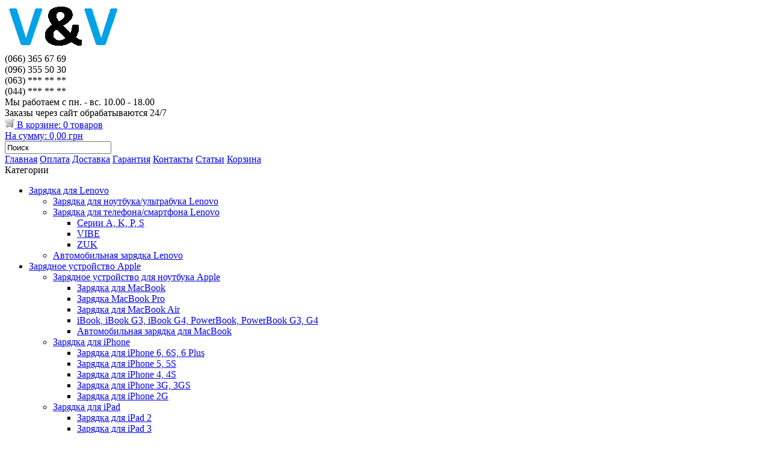

--- FILE ---
content_type: text/html; charset=utf-8
request_url: https://vnv.in.ua/kabel-shnur-Asus-USB-Type-C-original.html
body_size: 14001
content:
<?xml version="1.0" encoding="UTF-8"?>
<!DOCTYPE html PUBLIC "-//W3C//DTD XHTML 1.0 Strict//EN" "http://www.w3.org/TR/xhtml1/DTD/xhtml1-strict.dtd">
<html  xmlns="http://www.w3.org/1999/xhtml" dir="ltr" lang="ru" xml:lang="ru">
<head>
<title>Кабель (Шнур) Asus USB Type C Оригинальный для Планшетов и Телефонов Asus | V&V (VNV)</title>
<base href="https://vnv.in.ua/" />
<meta name="description" content="Оригинальный кабель (шнур) Asus USB Type C для зарядки и синхронизации планшетов и телефонов. Заказы 24/7 - вся Украина. Покупая комплект - СКИДКА. Заходите к нам :-))" />
<link href="https://vnv.in.ua/image/data/logo - копия.png" rel="icon" />
<link rel="stylesheet" type="text/css" href="catalog/view/theme/default/stylesheet/skin.css" />
<link rel="stylesheet" type="text/css" href="catalog/view/theme/default/stylesheet/jquery.rating.css" />
<link rel="stylesheet" type="text/css" href="catalog/view/theme/default/stylesheet/stylesheet.css" />
<script type="text/javascript" src="catalog/view/javascript/jquery/jquery-1.6.1.min.js"></script>
<script type="text/javascript" src="catalog/view/javascript/jquery/ui/jquery-ui-1.8.16.custom.min.js"></script>
<script type="text/javascript" src="catalog/view/javascript/jquery/ui/external/jquery.cookie.js"></script>
<script type="text/javascript" src="catalog/view/javascript/jquery/fancybox/jquery.fancybox-1.3.4.pack.js"></script>
<script type="text/javascript" src="catalog/view/javascript/jquery/tabs.js"></script>
<script type="text/javascript" src="https://apis.google.com/js/plusone.js"></script>
<link href="https://vnv.in.ua/kabel-shnur-Asus-USB-Type-C-original.html" rel="canonical" />
<meta name="ef3faca94dcc68aae195921dce235790" content="">

<meta name="yandex-verification" content="5dc025e873715eb3" />

<!-- Yandex.Metrika counter -->
<script type="text/javascript" >
   (function(m,e,t,r,i,k,a){m[i]=m[i]||function(){(m[i].a=m[i].a||[]).push(arguments)};
   m[i].l=1*new Date();k=e.createElement(t),a=e.getElementsByTagName(t)[0],k.async=1,k.src=r,a.parentNode.insertBefore(k,a)})
   (window, document, "script", "https://mc.yandex.ru/metrika/tag.js", "ym");

   ym(24382483, "init", {
        clickmap:true,
        trackLinks:true,
        accurateTrackBounce:true,
        webvisor:true,
        ecommerce:"dataLayer"
   });
</script>
<noscript><div><img src="https://mc.yandex.ru/watch/24382483" style="position:absolute; left:-9999px;" alt="" /></div></noscript>
<!-- /Yandex.Metrika counter --><!--microdatapro 7.0 open graph start -->
<meta property="og:locale" content="ru">
<meta property="og:rich_attachment" content="true">
<meta property="og:site_name" content="VNV">
<meta property="og:type" content="product" />
<meta property="og:title" content="Кабель (Шнур) Asus USB Type C (оригинал)" />
<meta property="og:description" content="Оригинальный кабель (шнур) Asus USB Type C для зарядки и синхронизации планшетов и телефонов. Заказы 24/7 - вся Украина. Покупая комплект - СКИДКА. Заходите к нам :-))" />
<meta property="og:image" content="https://vnv.in.ua/image/cache/data/Asus/cable-type-c/kabel-shnur-Asus-USB-Type-C-original-1200x630.jpg" />
<meta property="og:image:secure_url" content="https://vnv.in.ua/image/cache/data/Asus/cable-type-c/kabel-shnur-Asus-USB-Type-C-original-1200x630.jpg" />
<meta property="og:image:width" content="1200">
<meta property="og:image:height" content="630">
<meta property="og:image" content="https://vnv.in.ua/image/cache/data/Asus/cable-type-c/kabel-shnur-Asus-USB-Type-C-original-1-500x500.jpg" />
<meta property="og:image:secure_url" content="https://vnv.in.ua/image/cache/data/Asus/cable-type-c/kabel-shnur-Asus-USB-Type-C-original-1-500x500.jpg" />
<meta property="og:image" content="https://vnv.in.ua/image/cache/data/Asus/cable-type-c/kabel-shnur-Asus-USB-Type-C-original-2-500x500.jpg" />
<meta property="og:image:secure_url" content="https://vnv.in.ua/image/cache/data/Asus/cable-type-c/kabel-shnur-Asus-USB-Type-C-original-2-500x500.jpg" />
<meta property="og:image" content="https://vnv.in.ua/image/cache/data/Asus/cable-type-c/kabel-shnur-Asus-USB-Type-C-original-3-500x500.jpg" />
<meta property="og:image:secure_url" content="https://vnv.in.ua/image/cache/data/Asus/cable-type-c/kabel-shnur-Asus-USB-Type-C-original-3-500x500.jpg" />
<meta property="og:image" content="https://vnv.in.ua/image/cache/data/Asus/cable-type-c/kabel-shnur-Asus-USB-Type-C-original-4-500x500.jpg" />
<meta property="og:image:secure_url" content="https://vnv.in.ua/image/cache/data/Asus/cable-type-c/kabel-shnur-Asus-USB-Type-C-original-4-500x500.jpg" />
<meta property="og:image" content="https://vnv.in.ua/image/cache/data/Asus/cable-type-c/kabel-shnur-Asus-USB-Type-C-original-5-500x500.jpg" />
<meta property="og:image:secure_url" content="https://vnv.in.ua/image/cache/data/Asus/cable-type-c/kabel-shnur-Asus-USB-Type-C-original-5-500x500.jpg" />
<meta property="og:url" content="https://vnv.in.ua/kabel-shnur-Asus-USB-Type-C-original.html">
<meta property="business:contact_data:street_address" content="ул. Анны Ахматовой 16а" />
<meta property="business:contact_data:locality" content="Киев" />
<meta property="business:contact_data:postal_code" content="02000" />
<meta property="business:contact_data:country_name" content="Украина" />
<meta property="place:location:latitude" content="50.4101974" />
<meta property="place:location:longitude" content="30.6299894" />
<meta property="business:contact_data:email" content="admin@vnv.in.ua"/>
<meta property="business:contact_data:phone_number" content="+38-066-365-67-69"/>
<meta property="product:product_link" content="https://vnv.in.ua/kabel-shnur-Asus-USB-Type-C-original.html">
<meta property="product:brand" content="">
<meta property="product:category" content="">
<meta property="product:availability" content="instock">
<meta property="product:condition" content="new">
<meta property="product:target_gender" content="">
<meta property="product:price:amount" content="150">
<meta property="product:price:currency" content="UAH">
<meta property="og:see_also" content="https://vnv.in.ua/kabel-shnur-Asus-USB-Micro-USB-original.html" />
<meta property="og:see_also" content="https://vnv.in.ua/kabel-shnur-Asus-OTG-Micro-USB.html" />
<meta property="og:see_also" content="https://vnv.in.ua/kabel-shnur-Asus-OTG-USB-Type-C.html" />
<meta property="og:see_also" content="https://vnv.in.ua/zaryadnoe-ustroystvo-Asus-5V-2A-10W-AD897020-AD897320-AD2022M20-EXA1205UA-W12-010N3A-W12-010N3B-W12-010N38-0A001-00280300.html" />
<meta property="og:see_also" content="https://vnv.in.ua/zaryadnoe-ustroystvo-zaryadka-Asus-5_2V-1_0A-AD2061020-PA-1050-39-AD2061320.html" />
<!--microdatapro 7.0 open graph end -->
</head>
<body oncopy="return false" oncontextmenu="return false">
<!-- Google Tag Manager -->
<noscript><iframe src="//www.googletagmanager.com/ns.html?id=GTM-TJXW4Z"
height="0" width="0" style="display:none;visibility:hidden"></iframe></noscript>
<script>(function(w,d,s,l,i){w[l]=w[l]||[];w[l].push({'gtm.start':
new Date().getTime(),event:'gtm.js'});var f=d.getElementsByTagName(s)[0],
j=d.createElement(s),dl=l!='dataLayer'?'&l='+l:'';j.async=true;j.src=
'//www.googletagmanager.com/gtm.js?id='+i+dl;f.parentNode.insertBefore(j,f);
})(window,document,'script','dataLayer','GTM-TJXW4Z');</script>
<!-- End Google Tag Manager -->
<script type="application/ld+json">
{
      "@context": "https://schema.org",
      "@type": "Organization",
      "url": "https://vnv.in.ua/","logo": "https://vnv.in.ua/image/data/logo%20-%20%D0%BA%D0%BE%D0%BF%D0%B8%D1%8F.png","potentialAction": {
				"@type": "SearchAction",
				"target": "https://vnv.in.ua/index.php?route=product/search&filter_name={search_term_string}",
				"query-input": "required name=search_term_string"
			  },"contactPoint" : [
	{
    "@type" : "ContactPoint",
    "telephone" : "+38-066-365-67-69",
    "contactType" : "Customer Service"
	}],"sameAs" : ["", ""]}
		</script>
<div id="container">
<div id="header">
  	<div id="logo"><a href="https://vnv.in.ua/"><img src="/image/data/logo-small.png" title="VNV" alt="VNV" /></a></div>
	<div class="phone-block">
		<div>(066) 365 67 69</div>
		<div>(096) 355 50 30</div>				<div>(063) *** ** **</div>		<div>(044) *** ** **</div>
	</div>
	<div class="header-info">
		<div class="work-time">Мы работаем с пн. - вс. 10.00 - 18.00</div>
		<div>Заказы через сайт обрабатываются <span class="date-time">24/7</span></div>
	</div>
	<div class="header-cart">
		<div class="fixed-cart">
			<a href="https://vnv.in.ua/index.php?route=checkout/cart">
				<img src="/image/data/cart.png" alt="Корзина" />
				<span id="cart-count">В корзине: 0 товаров</span>
				<br />
				<span id="cart-price">На сумму: 0,00 грн</span>
			</a>
		</div>
	</div>
	<div id="search">
	    <div class="button-search"></div>
	    	    	<input type="text" name="filter_name" x-webkit-speech value="Поиск" onclick="this.value = '';" onkeydown="this.style.color = '#000000';" />
	    	</div>
	<div class="links-block">
		<div class="links">
			<a href="https://vnv.in.ua/">Главная</a>
			<a href="https://vnv.in.ua/%D0%9E%D0%BF%D0%BB%D0%B0%D1%82%D0%B0.html">Оплата</a>
			<a href="https://vnv.in.ua/%D0%94%D0%BE%D1%81%D1%82%D0%B0%D0%B2%D0%BA%D0%B0.html">Доставка</a>
			<a href="https://vnv.in.ua/warranty.html">Гарантия</a>
			<a href="https://vnv.in.ua/%D0%9A%D0%BE%D0%BD%D1%82%D0%B0%D0%BA%D1%82%D1%8B.html">Контакты</a>
            <a href="https://vnv.in.ua/index.php?route=article/article">Статьи</a>
            <a href="https://vnv.in.ua/index.php?route=checkout/cart">Корзина <span id="header-cart-count"></span></a>
					</div>
	</div>
 </div>
<div id="notification"></div>
<script type="text/javascript" src="catalog/view/javascript/share/share42.js"></script>
<script src="https://www.google.com/jsapi" type="text/javascript"></script>
<script type="text/javascript">
    google.load("swfobject", "2.1");
</script>
<div id="column-left" >
    <div class="box">
	<div class="box-heading">Категории</div>
	<div class="box-content">
		<div class="box-category">
			<ul>
									<li>
													<div class="plus level1"></div><a href="https://vnv.in.ua/zaryadka-dlya-Lenovo/">Зарядка для Lenovo</a>
																			<ul>
																	<li>
																					<div class="none level2"></div><a href="https://vnv.in.ua/zaryadka-dlya-Lenovo/zaryadka-dlya-noutbuka-Lenovo/">Зарядка для ноутбука/ультрабука Lenovo</a>
																													</li>
																	<li>
																					<div class="plus level2"></div><a href="https://vnv.in.ua/zaryadka-dlya-Lenovo/zaryadka-dlya-telefona-Lenovo/">Зарядка для телефона/смартфона Lenovo</a>
																															<ul>
																									<li>
																													<div class="none"></div><a href="https://vnv.in.ua/zaryadka-dlya-Lenovo/zaryadka-dlya-telefona-Lenovo/zaryadnoe-ustroystvo-Lenovo-A-K-P-S/"> Серии A, K, P, S</a>
																											</li>
																									<li>
																													<div class="none"></div><a href="https://vnv.in.ua/zaryadka-dlya-Lenovo/zaryadka-dlya-telefona-Lenovo/zaryadka-Lenovo-Vibe-A-B-C-C2-K4-K5-K6-Note-Plus-P1-P1m-S1-Shot-X-X2-X3-Z-Z2-Pro/"> VIBE</a>
																											</li>
																									<li>
																													<div class="none"></div><a href="https://vnv.in.ua/zaryadka-dlya-Lenovo/zaryadka-dlya-telefona-Lenovo/zaryadka-Lenovo-ZUK-Z1-Z2-Plus/"> ZUK</a>
																											</li>
																							</ul>
																			</li>
																	<li>
																					<div class="none level2"></div><a href="https://vnv.in.ua/zaryadka-dlya-Lenovo/avtmobilnaya-zaryadka-zaryadnoe-Lenovo/">Автомобильная зарядка Lenovo</a>
																													</li>
															</ul>
											</li>
									<li>
													<div class="plus level1"></div><a href="https://vnv.in.ua/zaryadka-Apple/">Зарядное устройство Apple</a>
																			<ul>
																	<li>
																					<div class="plus level2"></div><a href="https://vnv.in.ua/zaryadka-Apple/zaryadnoye-dlya-noutbuka-Apple/">Зарядное устройство для ноутбука Apple</a>
																															<ul>
																									<li>
																													<div class="none"></div><a href="https://vnv.in.ua/zaryadka-Apple/zaryadnoye-dlya-noutbuka-Apple/zaryadka-dlya-MacBook/"> Зарядка для MacBook</a>
																											</li>
																									<li>
																													<div class="none"></div><a href="https://vnv.in.ua/zaryadka-Apple/zaryadnoye-dlya-noutbuka-Apple/zaryadka-dlya-MacBook-Pro/"> Зарядка MacBook Pro</a>
																											</li>
																									<li>
																													<div class="none"></div><a href="https://vnv.in.ua/zaryadka-Apple/zaryadnoye-dlya-noutbuka-Apple/zaryadka-dlya-MacBook-Air/"> Зарядка для MacBook Air</a>
																											</li>
																									<li>
																													<div class="none"></div><a href="https://vnv.in.ua/zaryadka-Apple/zaryadnoye-dlya-noutbuka-Apple/zaryadka-dlya-iBook-G3-G4-PowerBook-G4/"> iBook, iBook G3, iBook G4, PowerBook, PowerBook G3, G4</a>
																											</li>
																									<li>
																													<div class="none"></div><a href="https://vnv.in.ua/zaryadka-Apple/zaryadnoye-dlya-noutbuka-Apple/avtomobilnaya-zaraydka-macbook-air-pro/"> Автомобильная зарядка для MacBook</a>
																											</li>
																							</ul>
																			</li>
																	<li>
																					<div class="plus level2"></div><a href="https://vnv.in.ua/zaryadka-Apple/zaryadka-dlya-iPhone/">Зарядка для iPhone</a>
																															<ul>
																									<li>
																													<div class="none"></div><a href="https://vnv.in.ua/zaryadka-Apple/zaryadka-dlya-iPhone/zaryadka-dlya-iPhone-6-6S-6-Plus/"> Зарядка для iPhone 6, 6S, 6 Plus</a>
																											</li>
																									<li>
																													<div class="none"></div><a href="https://vnv.in.ua/zaryadka-Apple/zaryadka-dlya-iPhone/zaryadka-dlya-iPhone-5/"> Зарядка для iPhone 5, 5S</a>
																											</li>
																									<li>
																													<div class="none"></div><a href="https://vnv.in.ua/zaryadka-Apple/zaryadka-dlya-iPhone/zaryadka-dlya-iPhone-4-4S/"> Зарядка для iPhone 4, 4S</a>
																											</li>
																									<li>
																													<div class="none"></div><a href="https://vnv.in.ua/zaryadka-Apple/zaryadka-dlya-iPhone/zaryadka-dlya-iPhone-3G-3GS/"> Зарядка для iPhone 3G, 3GS</a>
																											</li>
																									<li>
																													<div class="none"></div><a href="https://vnv.in.ua/zaryadka-Apple/zaryadka-dlya-iPhone/zaryadka-dlya-iPhone-2G/"> Зарядка для iPhone 2G</a>
																											</li>
																							</ul>
																			</li>
																	<li>
																					<div class="plus level2"></div><a href="https://vnv.in.ua/zaryadka-Apple/zaryadka-dlya-iPad/">Зарядка для iPad</a>
																															<ul>
																									<li>
																													<div class="none"></div><a href="https://vnv.in.ua/zaryadka-Apple/zaryadka-dlya-iPad/zaryadka-dlya-iPad-2/"> Зарядка для iPad 2</a>
																											</li>
																									<li>
																													<div class="none"></div><a href="https://vnv.in.ua/zaryadka-Apple/zaryadka-dlya-iPad/zaryadka-dlya-iPad-3/"> Зарядка для iPad 3</a>
																											</li>
																									<li>
																													<div class="none"></div><a href="https://vnv.in.ua/zaryadka-Apple/zaryadka-dlya-iPad/zaryadka-dlya-iPad-4/"> Зарядка для iPad 4</a>
																											</li>
																									<li>
																													<div class="none"></div><a href="https://vnv.in.ua/zaryadka-Apple/zaryadka-dlya-iPad/zaryadka-dlya-iPad-mini/"> Зарядка для iPad mini</a>
																											</li>
																									<li>
																													<div class="none"></div><a href="https://vnv.in.ua/zaryadka-Apple/zaryadka-dlya-iPad/zaryadka-dlya-iPad-Air/"> Зарядка для iPad Air</a>
																											</li>
																							</ul>
																			</li>
																	<li>
																					<div class="plus level2"></div><a href="https://vnv.in.ua/zaryadka-Apple/zaryadka-dlya-iPod/">Зарядка для iPod</a>
																															<ul>
																									<li>
																													<div class="none"></div><a href="https://vnv.in.ua/zaryadka-Apple/zaryadka-dlya-iPod/zaryadka-dlya-iPod-shuffle/"> Зарядка iPod shuffle</a>
																											</li>
																									<li>
																													<div class="none"></div><a href="https://vnv.in.ua/zaryadka-Apple/zaryadka-dlya-iPod/zaryadka-dlya-iPod-touch/"> Зарядка для iPod touch</a>
																											</li>
																									<li>
																													<div class="none"></div><a href="https://vnv.in.ua/zaryadka-Apple/zaryadka-dlya-iPod/zaryadka-dlya-iPod-nano/"> Зарядка для iPod nano</a>
																											</li>
																									<li>
																													<div class="none"></div><a href="https://vnv.in.ua/zaryadka-Apple/zaryadka-dlya-iPod/zaryadka-dlya-iPod-classic/"> Зарядка для iPod classic</a>
																											</li>
																							</ul>
																			</li>
																	<li>
																					<div class="none level2"></div><a href="https://vnv.in.ua/zaryadka-Apple/zaryadka-dlya-Apple-Watch/">Зарядка для Apple Watch</a>
																													</li>
																	<li>
																					<div class="plus level2"></div><a href="https://vnv.in.ua/zaryadka-Apple/dok-stantsiya-dlya-iPhone/">Док станция для iPhone</a>
																															<ul>
																									<li>
																													<div class="none"></div><a href="https://vnv.in.ua/zaryadka-Apple/dok-stantsiya-dlya-iPhone/dok-stantsiya-dlya-iPhone-3g-3gs/"> Док станция для iPhone 3G, 3GS</a>
																											</li>
																									<li>
																													<div class="none"></div><a href="https://vnv.in.ua/zaryadka-Apple/dok-stantsiya-dlya-iPhone/dok-stantsiya-dlya-iPhone-4-4S/"> До станция для iPhone 4, 4S</a>
																											</li>
																									<li>
																													<div class="none"></div><a href="https://vnv.in.ua/zaryadka-Apple/dok-stantsiya-dlya-iPhone/dok-stantsiya-dlya-iPhone-5/"> Док станция для iPhone 5</a>
																											</li>
																							</ul>
																			</li>
																	<li>
																					<div class="plus level2"></div><a href="https://vnv.in.ua/zaryadka-Apple/dok-stantsiya-dlya-iPad/">Док станция для iPad</a>
																															<ul>
																									<li>
																													<div class="none"></div><a href="https://vnv.in.ua/zaryadka-Apple/dok-stantsiya-dlya-iPad/dok-stantsiya-dlya-iPad-2/"> Док станция для iPad 2, 3</a>
																											</li>
																									<li>
																													<div class="none"></div><a href="https://vnv.in.ua/zaryadka-Apple/dok-stantsiya-dlya-iPad/dok-stantsiya-dlya-iPad-4/"> Док станция для iPad 4</a>
																											</li>
																									<li>
																													<div class="none"></div><a href="https://vnv.in.ua/zaryadka-Apple/dok-stantsiya-dlya-iPad/dok-stantsiya-dlya-iPad-mini/"> Док станция для iPad mini</a>
																											</li>
																									<li>
																													<div class="none"></div><a href="https://vnv.in.ua/zaryadka-Apple/dok-stantsiya-dlya-iPad/dok-stantsiya-dlya-iPad-Air/"> Док станция для iPad Air</a>
																											</li>
																							</ul>
																			</li>
																	<li>
																					<div class="none level2"></div><a href="https://vnv.in.ua/zaryadka-Apple/dok-stantsiya-dlya-iPod/">Док станция для iPod</a>
																													</li>
																	<li>
																					<div class="plus level2"></div><a href="https://vnv.in.ua/zaryadka-Apple/USB-kabel-dlya-iPhone/">Кабель USB для iPhone</a>
																															<ul>
																									<li>
																													<div class="none"></div><a href="https://vnv.in.ua/zaryadka-Apple/USB-kabel-dlya-iPhone/USB-kabel-dlya-iPhone-3G-3GS/"> Кабель для iPhone 3G, 3GS</a>
																											</li>
																									<li>
																													<div class="none"></div><a href="https://vnv.in.ua/zaryadka-Apple/USB-kabel-dlya-iPhone/USB-kabel-dlya-iPhone-4-4S/"> Кабель для iPhone 4, 4S</a>
																											</li>
																									<li>
																													<div class="none"></div><a href="https://vnv.in.ua/zaryadka-Apple/USB-kabel-dlya-iPhone/USB-kabel-dlya-iPhone-5/"> Кабель для iPhone 5</a>
																											</li>
																							</ul>
																			</li>
																	<li>
																					<div class="plus level2"></div><a href="https://vnv.in.ua/zaryadka-Apple/USB-kabel-dlya-iPad/">Кабель USB для iPad</a>
																															<ul>
																									<li>
																													<div class="none"></div><a href="https://vnv.in.ua/zaryadka-Apple/USB-kabel-dlya-iPad/USB-%D0%BA%D0%B0%D0%B1%D0%B5%D0%BB%D1%8C-%D0%B4%D0%BB%D1%8F-iPad-2/"> Кабель для iPad 2, 3</a>
																											</li>
																									<li>
																													<div class="none"></div><a href="https://vnv.in.ua/zaryadka-Apple/USB-kabel-dlya-iPad/USB-kabel-dlya-iPad-4-mini/"> Кабель для iPad 4, mini</a>
																											</li>
																									<li>
																													<div class="none"></div><a href="https://vnv.in.ua/zaryadka-Apple/USB-kabel-dlya-iPad/USB-kabel-dlya-iPad-Air/"> Кабель для iPad Air</a>
																											</li>
																							</ul>
																			</li>
																	<li>
																					<div class="none level2"></div><a href="https://vnv.in.ua/zaryadka-Apple/USB-kabel-dlya-iPod/">Кабель USB для iPod</a>
																													</li>
																	<li>
																					<div class="plus level2"></div><a href="https://vnv.in.ua/zaryadka-Apple/avtomobilnaya-zaryadka-dlya-iPhone-iPad-iPod/">Автомобильная зарядка</a>
																															<ul>
																									<li>
																													<div class="none"></div><a href="https://vnv.in.ua/zaryadka-Apple/avtomobilnaya-zaryadka-dlya-iPhone-iPad-iPod/avtomobilnaya-zaryadka-dlya-iPhone/"> Автозарядка для iPhone</a>
																											</li>
																									<li>
																													<div class="none"></div><a href="https://vnv.in.ua/zaryadka-Apple/avtomobilnaya-zaryadka-dlya-iPhone-iPad-iPod/avtomobilnaya-zaryadka-dlya-iPad/"> Автозарядка для iPad</a>
																											</li>
																									<li>
																													<div class="none"></div><a href="https://vnv.in.ua/zaryadka-Apple/avtomobilnaya-zaryadka-dlya-iPhone-iPad-iPod/avtomobilnaya-zaryadka-dlya-iPod/"> Автозарядка для iPod</a>
																											</li>
																									<li>
																													<div class="none"></div><a href="https://vnv.in.ua/zaryadka-Apple/avtomobilnaya-zaryadka-dlya-iPhone-iPad-iPod/avto-zaryadka-macbook-air-pro/"> Автозарядка для MacBook</a>
																											</li>
																							</ul>
																			</li>
																	<li>
																					<div class="none level2"></div><a href="https://vnv.in.ua/zaryadka-Apple/blok-pitaniya-adapter-monitora-Apple-Apple-Cinema-Display/">Блок питания Apple Cinema Display</a>
																													</li>
															</ul>
											</li>
									<li>
													<div class="plus level1"></div><a href="https://vnv.in.ua/blok-pitaniya-dlya-noutbuka/">Блок питания для ноутбука</a>
																			<ul>
																	<li>
																					<div class="plus level2"></div><a href="https://vnv.in.ua/blok-pitaniya-dlya-noutbuka/blok-pitaniya-dlya-noutbuka-Acer/">Блок питания для ноутбука Acer</a>
																															<ul>
																									<li>
																													<div class="none"></div><a href="https://vnv.in.ua/blok-pitaniya-dlya-noutbuka/blok-pitaniya-dlya-noutbuka-Acer/blok-pitaniya-dlya-noutbuka-Acer-Aspire-Ethos-Timeline/"> Aspire, Aspire Ethos, Aspire Timeline, TimelineX</a>
																											</li>
																									<li>
																													<div class="none"></div><a href="https://vnv.in.ua/blok-pitaniya-dlya-noutbuka/blok-pitaniya-dlya-noutbuka-Acer/blok-pitaniya-adapter-Acer-Iconia-Tab/"> Iconia Tab</a>
																											</li>
																									<li>
																													<div class="none"></div><a href="https://vnv.in.ua/blok-pitaniya-dlya-noutbuka/blok-pitaniya-dlya-noutbuka-Acer/blok-pitaniya-dlya-Acer-Aspire-One/"> Aspire One</a>
																											</li>
																									<li>
																													<div class="none"></div><a href="https://vnv.in.ua/blok-pitaniya-dlya-noutbuka/blok-pitaniya-dlya-noutbuka-Acer/blok-pitaniya-dlya-noutbuka-Acer-Chromebook/"> Chromebook</a>
																											</li>
																									<li>
																													<div class="none"></div><a href="https://vnv.in.ua/blok-pitaniya-dlya-noutbuka/blok-pitaniya-dlya-noutbuka-Acer/blok-pitaniya-dlya-noutbuka-Acer-Extensa/"> Extensa</a>
																											</li>
																									<li>
																													<div class="none"></div><a href="https://vnv.in.ua/blok-pitaniya-dlya-noutbuka/blok-pitaniya-dlya-noutbuka-Acer/blok-pitaniya-dlya-noutbuka-netbuka-Acer-Ferrari/"> Ferrari</a>
																											</li>
																									<li>
																													<div class="none"></div><a href="https://vnv.in.ua/blok-pitaniya-dlya-noutbuka/blok-pitaniya-dlya-noutbuka-Acer/blok-pitaniya-dlya-noutbuka-Acer-Ferrari-One/"> Ferrari One</a>
																											</li>
																							</ul>
																			</li>
																	<li>
																					<div class="plus level2"></div><a href="https://vnv.in.ua/blok-pitaniya-dlya-noutbuka/blok-pitaniya-dlya-noutbuka-Apple/">Блок питания для ноутбука Apple</a>
																															<ul>
																									<li>
																													<div class="none"></div><a href="https://vnv.in.ua/blok-pitaniya-dlya-noutbuka/blok-pitaniya-dlya-noutbuka-Apple/blok-pitaniya-MacBook/"> Блок питания для MacBook</a>
																											</li>
																									<li>
																													<div class="none"></div><a href="https://vnv.in.ua/blok-pitaniya-dlya-noutbuka/blok-pitaniya-dlya-noutbuka-Apple/blok-pitaniya-MacBook-Pro/"> Блок питания для MacBook Pro</a>
																											</li>
																									<li>
																													<div class="none"></div><a href="https://vnv.in.ua/blok-pitaniya-dlya-noutbuka/blok-pitaniya-dlya-noutbuka-Apple/blok-pitaniya-MacBook-Air/"> Блок питания для MacBook Air</a>
																											</li>
																									<li>
																													<div class="none"></div><a href="https://vnv.in.ua/blok-pitaniya-dlya-noutbuka/blok-pitaniya-dlya-noutbuka-Apple/iBook-PowerBook-G3-G4/"> Блок питания для iBook, iBook G3, iBook G4, PowerBook, PowerBook G4</a>
																											</li>
																							</ul>
																			</li>
																	<li>
																					<div class="plus level2"></div><a href="https://vnv.in.ua/blok-pitaniya-dlya-noutbuka/blok-pitaniya-dlya-noutbuka-Asus/">Блок питания для ноутбука Asus</a>
																															<ul>
																									<li>
																													<div class="none"></div><a href="https://vnv.in.ua/blok-pitaniya-dlya-noutbuka/blok-pitaniya-dlya-noutbuka-Asus/blok-pitaniya-adapter-Asus-Pro-ASUSPRO-B-BX-P/"> Asus Pro (ASUSPRO)</a>
																											</li>
																									<li>
																													<div class="none"></div><a href="https://vnv.in.ua/blok-pitaniya-dlya-noutbuka/blok-pitaniya-dlya-noutbuka-Asus/blok-pitaniya-adapter-Asus-ChromeBook-C-Flip/"> ChromeBook</a>
																											</li>
																									<li>
																													<div class="none"></div><a href="https://vnv.in.ua/blok-pitaniya-dlya-noutbuka/blok-pitaniya-dlya-noutbuka-Asus/blok-pitaniya-adapter-Asus-ROG-G-GL-GX-GFX-Strix/"> ROG</a>
																											</li>
																									<li>
																													<div class="none"></div><a href="https://vnv.in.ua/blok-pitaniya-dlya-noutbuka/blok-pitaniya-dlya-noutbuka-Asus/serii-A-B-BU-BX-C-D-E-F-G-K-L-M-N-P-PL-PRO-PU-Q-R-S-T-TRSA-TX-UL-V-VX-W-X-Y-Z/"> Серии A, B, BU, BX, C, D, E, F, G, K, L, M, N, P, PL, PRO, PU, Q, R, S, T, TRSA, TX, UL, V, VX, W, X, Y, Z и другие</a>
																											</li>
																									<li>
																													<div class="none"></div><a href="https://vnv.in.ua/blok-pitaniya-dlya-noutbuka/blok-pitaniya-dlya-noutbuka-Asus/blok-pitaniya-Asus-EEE-PC/"> EEE PC</a>
																											</li>
																									<li>
																													<div class="none"></div><a href="https://vnv.in.ua/blok-pitaniya-dlya-noutbuka/blok-pitaniya-dlya-noutbuka-Asus/blok-pitaniya-Asus-Transformer/"> Transformer Pad</a>
																											</li>
																									<li>
																													<div class="none"></div><a href="https://vnv.in.ua/blok-pitaniya-dlya-noutbuka/blok-pitaniya-dlya-noutbuka-Asus/blok-pitaniya-ZenBook/"> ZenBook Prime, U, UX</a>
																											</li>
																									<li>
																													<div class="none"></div><a href="https://vnv.in.ua/blok-pitaniya-dlya-noutbuka/blok-pitaniya-dlya-noutbuka-Asus/blok-pitaniya-Asus-VivoBook/"> VivoBook</a>
																											</li>
																									<li>
																													<div class="none"></div><a href="https://vnv.in.ua/blok-pitaniya-dlya-noutbuka/blok-pitaniya-dlya-noutbuka-Asus/blok-pitaniya-Taichi/"> Taichi</a>
																											</li>
																							</ul>
																			</li>
																	<li>
																					<div class="plus level2"></div><a href="https://vnv.in.ua/blok-pitaniya-dlya-noutbuka/blok-pitaniya-dlya-noutbuka-Compaq/">Блок питания для ноутбука Compaq</a>
																															<ul>
																									<li>
																													<div class="none"></div><a href="https://vnv.in.ua/blok-pitaniya-dlya-noutbuka/blok-pitaniya-dlya-noutbuka-Compaq/Presario/"> Presario</a>
																											</li>
																									<li>
																													<div class="none"></div><a href="https://vnv.in.ua/blok-pitaniya-dlya-noutbuka/blok-pitaniya-dlya-noutbuka-Compaq/Evo/"> Evo</a>
																											</li>
																									<li>
																													<div class="none"></div><a href="https://vnv.in.ua/blok-pitaniya-dlya-noutbuka/blok-pitaniya-dlya-noutbuka-Compaq/Compaq-Mini/"> Mini</a>
																											</li>
																							</ul>
																			</li>
																	<li>
																					<div class="plus level2"></div><a href="https://vnv.in.ua/blok-pitaniya-dlya-noutbuka/blok-pitaniya-dlya-noutbuka-Dell/">Блок питания для ноутбука Dell</a>
																															<ul>
																									<li>
																													<div class="none"></div><a href="https://vnv.in.ua/blok-pitaniya-dlya-noutbuka/blok-pitaniya-dlya-noutbuka-Dell/Inspiron/"> Inspiron</a>
																											</li>
																									<li>
																													<div class="none"></div><a href="https://vnv.in.ua/blok-pitaniya-dlya-noutbuka/blok-pitaniya-dlya-noutbuka-Dell/Inspiron-Mini/"> Inspiron Mini</a>
																											</li>
																									<li>
																													<div class="none"></div><a href="https://vnv.in.ua/blok-pitaniya-dlya-noutbuka/blok-pitaniya-dlya-noutbuka-Dell/blok-pitaniya-adapter-Dell-Adamo-Alienware-Latitude-Legacy-Optiplex-Precision-XPS-Vostro/"> Adamo, Alienware, Latitude, Legacy, Optiplex, Precision, XPS, Vostro</a>
																											</li>
																							</ul>
																			</li>
																	<li>
																					<div class="none level2"></div><a href="https://vnv.in.ua/blok-pitaniya-dlya-noutbuka/eMachines/">Блок питания для ноутбука eMachines</a>
																													</li>
																	<li>
																					<div class="plus level2"></div><a href="https://vnv.in.ua/blok-pitaniya-dlya-noutbuka/blok-pitaniya-dlya-noutbuka-Fujitsu-Siemens/">Блок питания для ноутбука Fujitsu-Siemens</a>
																															<ul>
																									<li>
																													<div class="none"></div><a href="https://vnv.in.ua/blok-pitaniya-dlya-noutbuka/blok-pitaniya-dlya-noutbuka-Fujitsu-Siemens/20V-55-25mm/"> 20V штекер 5.5*2.5 мм</a>
																											</li>
																									<li>
																													<div class="none"></div><a href="https://vnv.in.ua/blok-pitaniya-dlya-noutbuka/blok-pitaniya-dlya-noutbuka-Fujitsu-Siemens/19V-55-25mm/"> 19V штекер 5.5*2.5 мм</a>
																											</li>
																									<li>
																													<div class="none"></div><a href="https://vnv.in.ua/blok-pitaniya-dlya-noutbuka/blok-pitaniya-dlya-noutbuka-Fujitsu-Siemens/16V-60-44mm/"> 16V штекер 6.0-6.5*4.4 мм</a>
																											</li>
																							</ul>
																			</li>
																	<li>
																					<div class="none level2"></div><a href="https://vnv.in.ua/blok-pitaniya-dlya-noutbuka/blok-pitaniya-Gigabyte/">Блок питания для ноутбука Gigabyte</a>
																													</li>
																	<li>
																					<div class="plus level2"></div><a href="https://vnv.in.ua/blok-pitaniya-dlya-noutbuka/blok-pitaniya-dlya-noutbuka-HP/">Блок питания для ноутбука HP</a>
																															<ul>
																									<li>
																													<div class="none"></div><a href="https://vnv.in.ua/blok-pitaniya-dlya-noutbuka/blok-pitaniya-dlya-noutbuka-HP/blok-pitaniya-HP-Pavilion/"> Блок питания HP Pavilion</a>
																											</li>
																									<li>
																													<div class="none"></div><a href="https://vnv.in.ua/blok-pitaniya-dlya-noutbuka/blok-pitaniya-dlya-noutbuka-HP/blok-pitaniya-HP-Mini/"> Блок питания HP Mini</a>
																											</li>
																									<li>
																													<div class="none"></div><a href="https://vnv.in.ua/blok-pitaniya-dlya-noutbuka/blok-pitaniya-dlya-noutbuka-HP/blok-pitaniya-HP-ProBook/"> Блок питания HP ProBook</a>
																											</li>
																							</ul>
																			</li>
																	<li>
																					<div class="plus level2"></div><a href="https://vnv.in.ua/blok-pitaniya-dlya-noutbuka/blok-pitaniya-dlya-noutbuka-Lenovo/">Блок питания для ноутбука Lenovo (IBM)</a>
																															<ul>
																									<li>
																													<div class="none"></div><a href="https://vnv.in.ua/blok-pitaniya-dlya-noutbuka/blok-pitaniya-dlya-noutbuka-Lenovo/Lenovo-seriy-A-B-E-G-K-M-N-S-V/"> Lenovo Серий A, B, E, G, K, M, N, S, V и других</a>
																											</li>
																									<li>
																													<div class="none"></div><a href="https://vnv.in.ua/blok-pitaniya-dlya-noutbuka/blok-pitaniya-dlya-noutbuka-Lenovo/Think-Pad/"> ThinkPad</a>
																											</li>
																									<li>
																													<div class="none"></div><a href="https://vnv.in.ua/blok-pitaniya-dlya-noutbuka/blok-pitaniya-dlya-noutbuka-Lenovo/Idea-Pad/"> IdeaPad</a>
																											</li>
																							</ul>
																			</li>
																	<li>
																					<div class="none level2"></div><a href="https://vnv.in.ua/blok-pitaniya-dlya-noutbuka/blok-pitaniya-dlya-noutbyka-LG/">Блок питания для ноутбука LG</a>
																													</li>
																	<li>
																					<div class="none level2"></div><a href="https://vnv.in.ua/blok-pitaniya-dlya-noutbuka/blok-pitaniya-MSI/">Блок питания для ноутбука MSI</a>
																													</li>
																	<li>
																					<div class="plus level2"></div><a href="https://vnv.in.ua/blok-pitaniya-dlya-noutbuka/blok-pitaniya-Packard-Bell/">Блок питания для ноутбука Packard Bell</a>
																															<ul>
																									<li>
																													<div class="none"></div><a href="https://vnv.in.ua/blok-pitaniya-dlya-noutbuka/blok-pitaniya-Packard-Bell/DOT/"> DOT</a>
																											</li>
																									<li>
																													<div class="none"></div><a href="https://vnv.in.ua/blok-pitaniya-dlya-noutbuka/blok-pitaniya-Packard-Bell/EasyNote/"> EasyNote</a>
																											</li>
																									<li>
																													<div class="none"></div><a href="https://vnv.in.ua/blok-pitaniya-dlya-noutbuka/blok-pitaniya-Packard-Bell/EasyNote-Butterfly/"> EasyNote Butterfly</a>
																											</li>
																									<li>
																													<div class="none"></div><a href="https://vnv.in.ua/blok-pitaniya-dlya-noutbuka/blok-pitaniya-Packard-Bell/iPower/"> iPower</a>
																											</li>
																							</ul>
																			</li>
																	<li>
																					<div class="none level2"></div><a href="https://vnv.in.ua/blok-pitaniya-dlya-noutbuka/blok-pitaniya-Panasonic/">Блок питания для ноутбука Panasonic</a>
																													</li>
																	<li>
																					<div class="none level2"></div><a href="https://vnv.in.ua/blok-pitaniya-dlya-noutbuka/blok-pitaniya-dlya-noutbyka-Samsung/">Блок питания для ноутбука Samsung</a>
																													</li>
																	<li>
																					<div class="none level2"></div><a href="https://vnv.in.ua/blok-pitaniya-dlya-noutbuka/blok-pitaniya-dlya-noutbuka-Sony/">Блок питания для ноутбука Sony</a>
																													</li>
																	<li>
																					<div class="plus level2"></div><a href="https://vnv.in.ua/blok-pitaniya-dlya-noutbuka/blok-pitaniya-dlya-noutbuka-Toshiba/">Блок питания для ноутбука Toshiba</a>
																															<ul>
																									<li>
																													<div class="none"></div><a href="https://vnv.in.ua/blok-pitaniya-dlya-noutbuka/blok-pitaniya-dlya-noutbuka-Toshiba/blok-pitaniya-Toshiba-Satellite/"> Toshiba Satellite</a>
																											</li>
																									<li>
																													<div class="none"></div><a href="https://vnv.in.ua/blok-pitaniya-dlya-noutbuka/blok-pitaniya-dlya-noutbuka-Toshiba/blok-pitaniya-adapter-dlya-noutbuka-Toshiba-19V-shteker-5_5-2_5mm/"> 19V штекер 5.5*2.5 mm</a>
																											</li>
																									<li>
																													<div class="none"></div><a href="https://vnv.in.ua/blok-pitaniya-dlya-noutbuka/blok-pitaniya-dlya-noutbuka-Toshiba/blok-pitaniya-adapter-dlya-noutbuka-Toshiba-15V-shteker-6_3-3_0mm/"> 15V штекер 6.3*3.0 mm</a>
																											</li>
																									<li>
																													<div class="none"></div><a href="https://vnv.in.ua/blok-pitaniya-dlya-noutbuka/blok-pitaniya-dlya-noutbuka-Toshiba/blok-pitaniya-adapter-dlya-noutbuka-Toshiba-19V-shteker-6_3-3_0mm/"> 19V штекер 6.3*3.0 mm</a>
																											</li>
																									<li>
																													<div class="none"></div><a href="https://vnv.in.ua/blok-pitaniya-dlya-noutbuka/blok-pitaniya-dlya-noutbuka-Toshiba/blok-pitaniya-adapter-dlya-noutbuka-Toshiba-15V-shteker-4-pin-trapeciya/"> 15V 4 pin трапеция</a>
																											</li>
																									<li>
																													<div class="none"></div><a href="https://vnv.in.ua/blok-pitaniya-dlya-noutbuka/blok-pitaniya-dlya-noutbuka-Toshiba/blok-pitaniya-adapter-dlya-noutbuka-Toshiba-19V-shteker-4-pin-round/"> 19V 4 pin круглый штекер</a>
																											</li>
																							</ul>
																			</li>
															</ul>
											</li>
									<li>
													<div class="plus level1"></div><a href="https://vnv.in.ua/zaryadnoye-dlya-plansheta/">Зарядное устройство для планшета</a>
																			<ul>
																	<li>
																					<div class="none level2"></div><a href="https://vnv.in.ua/zaryadnoye-dlya-plansheta/zaryadka-dlya-plansheta-3Q/">3Q</a>
																													</li>
																	<li>
																					<div class="none level2"></div><a href="https://vnv.in.ua/zaryadnoye-dlya-plansheta/zaryadnoye-ustroystvo-dlya-plansheta-Acer/">Acer</a>
																													</li>
																	<li>
																					<div class="none level2"></div><a href="https://vnv.in.ua/zaryadnoye-dlya-plansheta/zaryadnoe-ustroystvo-dlya-plansheta-Ainol/">Ainol</a>
																													</li>
																	<li>
																					<div class="none level2"></div><a href="https://vnv.in.ua/zaryadnoye-dlya-plansheta/zayadka-Amazon-Kindle/">Amazon Kindle</a>
																													</li>
																	<li>
																					<div class="plus level2"></div><a href="https://vnv.in.ua/zaryadnoye-dlya-plansheta/zaryadnoye-dlya-plansheta-Apple/">Apple</a>
																															<ul>
																									<li>
																													<div class="none"></div><a href="https://vnv.in.ua/zaryadnoye-dlya-plansheta/zaryadnoye-dlya-plansheta-Apple/zaryadnoye-dlya-plansheta-Apple-iPad/"> iPad</a>
																											</li>
																							</ul>
																			</li>
																	<li>
																					<div class="none level2"></div><a href="https://vnv.in.ua/zaryadnoye-dlya-plansheta/zaryadka-zaryadnoe-dlya-Archos/">Archos</a>
																													</li>
																	<li>
																					<div class="none level2"></div><a href="https://vnv.in.ua/zaryadnoye-dlya-plansheta/zaryadnoe-ustroystvo-dlya-plansheta-Assistant/">Assistant</a>
																													</li>
																	<li>
																					<div class="plus level2"></div><a href="https://vnv.in.ua/zaryadnoye-dlya-plansheta/zaryadnoye-ustroystvo-dlya-plansheta-Asus/">Asus</a>
																															<ul>
																									<li>
																													<div class="none"></div><a href="https://vnv.in.ua/zaryadnoye-dlya-plansheta/zaryadnoye-ustroystvo-dlya-plansheta-Asus/zaryadka-Asus-FonePad/"> FonePad</a>
																											</li>
																									<li>
																													<div class="none"></div><a href="https://vnv.in.ua/zaryadnoye-dlya-plansheta/zaryadnoye-ustroystvo-dlya-plansheta-Asus/zaryadka-Asus-MeMo-Pad/"> MeMo Pad</a>
																											</li>
																									<li>
																													<div class="none"></div><a href="https://vnv.in.ua/zaryadnoye-dlya-plansheta/zaryadnoye-ustroystvo-dlya-plansheta-Asus/PadFone/"> PadFone</a>
																											</li>
																									<li>
																													<div class="none"></div><a href="https://vnv.in.ua/zaryadnoye-dlya-plansheta/zaryadnoye-ustroystvo-dlya-plansheta-Asus/zaryadka-dlya-plansheta-Asus-EEE-Transformer-Pad/"> Transformer Pad</a>
																											</li>
																									<li>
																													<div class="none"></div><a href="https://vnv.in.ua/zaryadnoye-dlya-plansheta/zaryadnoye-ustroystvo-dlya-plansheta-Asus/VivoTab/"> VivoTab</a>
																											</li>
																									<li>
																													<div class="none"></div><a href="https://vnv.in.ua/zaryadnoye-dlya-plansheta/zaryadnoye-ustroystvo-dlya-plansheta-Asus/zaryadka-Asus-ZenPad/"> ZenPad</a>
																											</li>
																									<li>
																													<div class="none"></div><a href="https://vnv.in.ua/zaryadnoye-dlya-plansheta/zaryadnoye-ustroystvo-dlya-plansheta-Asus/Slate/"> Slate</a>
																											</li>
																									<li>
																													<div class="none"></div><a href="https://vnv.in.ua/zaryadnoye-dlya-plansheta/zaryadnoye-ustroystvo-dlya-plansheta-Asus/Slider-Pad/"> Slider Pad</a>
																											</li>
																									<li>
																													<div class="none"></div><a href="https://vnv.in.ua/zaryadnoye-dlya-plansheta/zaryadnoye-ustroystvo-dlya-plansheta-Asus/Nexus/"> Nexus 7</a>
																											</li>
																							</ul>
																			</li>
																	<li>
																					<div class="none level2"></div><a href="https://vnv.in.ua/zaryadnoye-dlya-plansheta/zaryadnoe-ustroystvo-dlya-plansheta-Cube/">Cube</a>
																													</li>
																	<li>
																					<div class="none level2"></div><a href="https://vnv.in.ua/zaryadnoye-dlya-plansheta/zaryadka-dlya-plansheta-Dell/">Dell</a>
																													</li>
																	<li>
																					<div class="none level2"></div><a href="https://vnv.in.ua/zaryadnoye-dlya-plansheta/Fujitsu/">Fujitsu Stylistic</a>
																													</li>
																	<li>
																					<div class="none level2"></div><a href="https://vnv.in.ua/zaryadnoye-dlya-plansheta/Gigabyte/">Gigabyte</a>
																													</li>
																	<li>
																					<div class="none level2"></div><a href="https://vnv.in.ua/zaryadnoye-dlya-plansheta/zaryadnoe-ustroystvo-dlya-plansheta-Goclever/">GoClever</a>
																													</li>
																	<li>
																					<div class="plus level2"></div><a href="https://vnv.in.ua/zaryadnoye-dlya-plansheta/zaryadka-Google-Nexus/">Google Nexus</a>
																															<ul>
																									<li>
																													<div class="none"></div><a href="https://vnv.in.ua/zaryadnoye-dlya-plansheta/zaryadka-Google-Nexus/zaryadka-Nexus-7/"> Зарядка Nexus 7</a>
																											</li>
																									<li>
																													<div class="none"></div><a href="https://vnv.in.ua/zaryadnoye-dlya-plansheta/zaryadka-Google-Nexus/zaryadka-Nexus-10/"> Зарядка Nexus 10</a>
																											</li>
																							</ul>
																			</li>
																	<li>
																					<div class="none level2"></div><a href="https://vnv.in.ua/zaryadnoye-dlya-plansheta/zaryadnoe-ustroystvo-dlya-plansheta-HP/">HP</a>
																													</li>
																	<li>
																					<div class="none level2"></div><a href="https://vnv.in.ua/zaryadnoye-dlya-plansheta/zaryadnoe-dlya-plansheta-Huawei/">Huawei</a>
																													</li>
																	<li>
																					<div class="none level2"></div><a href="https://vnv.in.ua/zaryadnoye-dlya-plansheta/zaryadnoe-ustroystvo-dlya-plansheta-iconBIT/">iconBIT</a>
																													</li>
																	<li>
																					<div class="plus level2"></div><a href="https://vnv.in.ua/zaryadnoye-dlya-plansheta/zaryadnoe-ustroystvo-dlya-plansheta-Lenovo/">Lenovo</a>
																															<ul>
																									<li>
																													<div class="none"></div><a href="https://vnv.in.ua/zaryadnoye-dlya-plansheta/zaryadnoe-ustroystvo-dlya-plansheta-Lenovo/zaryadka-Lenovo-Miix-Tablet-2-3-8-10-11-300-310-320-510-700-710-720/"> Miix Tablet</a>
																											</li>
																									<li>
																													<div class="none"></div><a href="https://vnv.in.ua/zaryadnoye-dlya-plansheta/zaryadnoe-ustroystvo-dlya-plansheta-Lenovo/zaryadnoe-ustroystvo-Lenovo-Phablet-Phab1-PB1-Phab2-PB2-Tablet-Plus-2-Pro/"> Phablet Phab PB1, PB2</a>
																											</li>
																									<li>
																													<div class="none"></div><a href="https://vnv.in.ua/zaryadnoye-dlya-plansheta/zaryadnoe-ustroystvo-dlya-plansheta-Lenovo/zaryadka-Lenovo-ThinkPad-8-10-X1/"> ThinkPad Tablet 8&quot;, 10&quot;, X1</a>
																											</li>
																									<li>
																													<div class="none"></div><a href="https://vnv.in.ua/zaryadnoye-dlya-plansheta/zaryadnoe-ustroystvo-dlya-plansheta-Lenovo/zaryadka-Lenovo-Yoga-Tablet-2-3-8-10-Pro-Plus-Tab-Book-A12/"> Yoga Tablet Tab, Book, A12</a>
																											</li>
																							</ul>
																			</li>
																	<li>
																					<div class="none level2"></div><a href="https://vnv.in.ua/zaryadnoye-dlya-plansheta/zaryadnoe-ustroystvo-dlya-plansheta-LG/">LG</a>
																													</li>
																	<li>
																					<div class="none level2"></div><a href="https://vnv.in.ua/zaryadnoye-dlya-plansheta/zaryadka-Microsoft-Surface/">Microsoft Surface</a>
																													</li>
																	<li>
																					<div class="none level2"></div><a href="https://vnv.in.ua/zaryadnoye-dlya-plansheta/MSI/">MSI</a>
																													</li>
																	<li>
																					<div class="none level2"></div><a href="https://vnv.in.ua/zaryadnoye-dlya-plansheta/Packard-Bell/">Packard Bell</a>
																													</li>
																	<li>
																					<div class="none level2"></div><a href="https://vnv.in.ua/zaryadnoye-dlya-plansheta/Panasonic/">Panasonic</a>
																													</li>
																	<li>
																					<div class="none level2"></div><a href="https://vnv.in.ua/zaryadnoye-dlya-plansheta/zaryadnoe-ustroystvo-dlya-plansheta-Pipo/">Pipo</a>
																													</li>
																	<li>
																					<div class="none level2"></div><a href="https://vnv.in.ua/zaryadnoye-dlya-plansheta/zaryadnoe-ustroystvo-dlya-plansheta-Prestigio/">Prestigio</a>
																													</li>
																	<li>
																					<div class="plus level2"></div><a href="https://vnv.in.ua/zaryadnoye-dlya-plansheta/zaryadka-dlya-plansheta-Samsung/">Samsung</a>
																															<ul>
																									<li>
																													<div class="none"></div><a href="https://vnv.in.ua/index.php?route=product/category&path=72_237_238"> Galaxy Tab</a>
																											</li>
																									<li>
																													<div class="none"></div><a href="https://vnv.in.ua/zaryadnoye-dlya-plansheta/zaryadka-dlya-plansheta-Samsung/Galaxy-Note/"> Galaxy Note</a>
																											</li>
																									<li>
																													<div class="none"></div><a href="https://vnv.in.ua/zaryadnoye-dlya-plansheta/zaryadka-dlya-plansheta-Samsung/Slate-Tab-ATIV-Smart-PC/"> Slate Tab (ATIV Smart PC)</a>
																											</li>
																									<li>
																													<div class="none"></div><a href="https://vnv.in.ua/zaryadnoye-dlya-plansheta/zaryadka-dlya-plansheta-Samsung/USB-kabel-dlya-plansheta-Samsung/"> USB кабель Samsung</a>
																											</li>
																							</ul>
																			</li>
																	<li>
																					<div class="none level2"></div><a href="https://vnv.in.ua/zaryadnoye-dlya-plansheta/zaryadnoe-zaryadka-dlya-plansheta-Sony-Tablet-P-S-Z/">Sony</a>
																													</li>
																	<li>
																					<div class="none level2"></div><a href="https://vnv.in.ua/zaryadnoye-dlya-plansheta/zaryadnoe-dlya-plansheta-TeXet/">TeXet</a>
																													</li>
																	<li>
																					<div class="plus level2"></div><a href="https://vnv.in.ua/zaryadnoye-dlya-plansheta/zaryadnoe-ustroystvo-dlya-plansheta-Toshiba-Thrive-Excite/">Toshiba</a>
																															<ul>
																									<li>
																													<div class="none"></div><a href="https://vnv.in.ua/zaryadnoye-dlya-plansheta/zaryadnoe-ustroystvo-dlya-plansheta-Toshiba-Thrive-Excite/zaryadnoe-ustroystvo-dlya-plansheta-Toshiba-Encore/"> Encore</a>
																											</li>
																									<li>
																													<div class="none"></div><a href="https://vnv.in.ua/zaryadnoye-dlya-plansheta/zaryadnoe-ustroystvo-dlya-plansheta-Toshiba-Thrive-Excite/Excite/"> Excite</a>
																											</li>
																									<li>
																													<div class="none"></div><a href="https://vnv.in.ua/zaryadnoye-dlya-plansheta/zaryadnoe-ustroystvo-dlya-plansheta-Toshiba-Thrive-Excite/Thrive/"> Thrive</a>
																											</li>
																							</ul>
																			</li>
																	<li>
																					<div class="none level2"></div><a href="https://vnv.in.ua/zaryadnoye-dlya-plansheta/zaryadka-dlya-Wexler/">Wexler</a>
																													</li>
																	<li>
																					<div class="none level2"></div><a href="https://vnv.in.ua/zaryadnoye-dlya-plansheta/zaryadnoe-zaryadka-dlya-kitayskogo-plansheta/">Зарядка для китайских планшетов</a>
																													</li>
															</ul>
											</li>
									<li>
													<div class="plus level1"></div><a href="https://vnv.in.ua/zaryadka-Toshiba/">Зарядное устройство Toshiba</a>
																			<ul>
																	<li>
																					<div class="plus level2"></div><a href="https://vnv.in.ua/zaryadka-Toshiba/zaryadka-dlya-noutbyka-Toshiba/">Зарядка для ноутбука Toshiba</a>
																															<ul>
																									<li>
																													<div class="none"></div><a href="https://vnv.in.ua/zaryadka-Toshiba/zaryadka-dlya-noutbyka-Toshiba/zaryadnoe-ustroystvo-zaryadka-dlya-noutbuka-Toshiba-Satellite/"> Toshiba Satellite</a>
																											</li>
																									<li>
																													<div class="none"></div><a href="https://vnv.in.ua/zaryadka-Toshiba/zaryadka-dlya-noutbyka-Toshiba/zaryadnoe-ustroystvo-zaryadka-dlya-noutbuka-Toshiba-19V-shteker-5_5-2_5mm/"> 19V штекер 5.5*2.5 мм</a>
																											</li>
																									<li>
																													<div class="none"></div><a href="https://vnv.in.ua/zaryadka-Toshiba/zaryadka-dlya-noutbyka-Toshiba/zaryadnoe-ustroystvo-zaryadka-dlya-noutbuka-Toshiba-15V-shteker-6_3-3_0mm/"> 15V штекер 6.3*3.0 мм</a>
																											</li>
																									<li>
																													<div class="none"></div><a href="https://vnv.in.ua/zaryadka-Toshiba/zaryadka-dlya-noutbyka-Toshiba/zaryadnoe-ustroystvo-zaryadka-dlya-noutbuka-Toshiba-19V-shteker-6_3-3_0mm/"> 19V штекер 6.3*3.0 мм</a>
																											</li>
																									<li>
																													<div class="none"></div><a href="https://vnv.in.ua/zaryadka-Toshiba/zaryadka-dlya-noutbyka-Toshiba/zaryadnoe-ustroystvo-zaryadka-dlya-noutbuka-Toshiba-15V-shteker-4-pin-trapeciya/"> 15V 4-pin трапеция</a>
																											</li>
																									<li>
																													<div class="none"></div><a href="https://vnv.in.ua/zaryadka-Toshiba/zaryadka-dlya-noutbyka-Toshiba/zaryadnoe-ustroystvo-zaryadka-dlya-noutbuka-Toshiba-19V-shteker-4-pin-round/"> 19V 4-pin круглый штекер</a>
																											</li>
																							</ul>
																			</li>
															</ul>
											</li>
									<li>
													<div class="plus level1"></div><a href="https://vnv.in.ua/zarydka-dlya-Sony/">Зарядное устройство для Sony</a>
																			<ul>
																	<li>
																					<div class="plus level2"></div><a href="https://vnv.in.ua/zarydka-dlya-Sony/zaryadka-dlya-noutbyka-Sony-Vaio/">Зарядное для ноутбука Sony Vaio</a>
																															<ul>
																									<li>
																													<div class="none"></div><a href="https://vnv.in.ua/zarydka-dlya-Sony/zaryadka-dlya-noutbyka-Sony-Vaio/19-5V-65-44mm/"> 19.5V штекер 6.5*4.4 мм</a>
																											</li>
																									<li>
																													<div class="none"></div><a href="https://vnv.in.ua/zarydka-dlya-Sony/zaryadka-dlya-noutbyka-Sony-Vaio/16V-65-44mm/"> 16V штекер 6.5*4.4 мм</a>
																											</li>
																									<li>
																													<div class="none"></div><a href="https://vnv.in.ua/index.php?route=product/category&path=216_217_226"> 10.5V штекер 4.8*1.7</a>
																											</li>
																							</ul>
																			</li>
																	<li>
																					<div class="none level2"></div><a href="https://vnv.in.ua/zarydka-dlya-Sony/zaryadka-zaryadnoe-Sony-Tablet-S-P-Z/">Зарядка Sony Tablet P, S, Z</a>
																													</li>
																	<li>
																					<div class="plus level2"></div><a href="https://vnv.in.ua/zarydka-dlya-Sony/zaryadka-dlya-telefona-Sony/">Зарядное для телефона Sony Ericsson, Xperia</a>
																															<ul>
																									<li>
																													<div class="none"></div><a href="https://vnv.in.ua/zarydka-dlya-Sony/zaryadka-dlya-telefona-Sony/zaryadnoe-ustroystvo-zaryadka-Sony-Ericsson/"> Зарядка для Sony Ericsson</a>
																											</li>
																									<li>
																													<div class="none"></div><a href="https://vnv.in.ua/zarydka-dlya-Sony/zaryadka-dlya-telefona-Sony/zaryadnoe-ustroystvo-zaryadka-dlya-Sony-Xperia/"> Зарядка для Sony Xperia</a>
																											</li>
																							</ul>
																			</li>
																	<li>
																					<div class="none level2"></div><a href="https://vnv.in.ua/zarydka-dlya-Sony/zarydka-chasov-fitnes-brasletov-Sony/">Зарядка для часов и фитнес браслетов Sony</a>
																													</li>
																	<li>
																					<div class="none level2"></div><a href="https://vnv.in.ua/zarydka-dlya-Sony/zaryadnoe-dlya-PS-Vita/">Зарядное для PS Vita</a>
																													</li>
																	<li>
																					<div class="none level2"></div><a href="https://vnv.in.ua/zarydka-dlya-Sony/zaryadka-dlya-PSP/">Зарядное устройство для PSP</a>
																													</li>
																	<li>
																					<div class="none level2"></div><a href="https://vnv.in.ua/zarydka-dlya-Sony/zaryadka-zaryadnoe-ustroystvo-dlya-fotoapparata-Sony/">Зарядка для фотоаппарата Sony</a>
																													</li>
																	<li>
																					<div class="none level2"></div><a href="https://vnv.in.ua/zarydka-dlya-Sony/zaryadnoe-ustroystvo-zaryadka-dlya-videokameru-Sony/">Зарядка для видеокамеры Sony</a>
																													</li>
																	<li>
																					<div class="none level2"></div><a href="https://vnv.in.ua/zarydka-dlya-Sony/zaryadka-pleera-Sony-Walkman-NW-NWZ/">Зарядка для плеера Walkman</a>
																													</li>
																	<li>
																					<div class="none level2"></div><a href="https://vnv.in.ua/zarydka-dlya-Sony/avtmobilnaya-zaryadka-zaryadnoe-Sony/">Автомобильная зарядка Sony</a>
																													</li>
																	<li>
																					<div class="none level2"></div><a href="https://vnv.in.ua/zarydka-dlya-Sony/blok-pitaniya-Sony-PlayStation-PS/">Блок питания PlayStation PS</a>
																													</li>
															</ul>
											</li>
									<li>
													<div class="minus level1"></div><a href="https://vnv.in.ua/zaryadka-dlya-Asus/" class="active">Зарядка для Asus</a>
																			<ul>
																	<li>
																					<div class="plus level2"></div><a href="https://vnv.in.ua/zaryadka-dlya-Asus/zaryadnoe-ustroystvo-dlya-noutbuka-Asus/">Зарядное устройство для ноутбука Asus</a>
																															<ul>
																									<li>
																													<div class="none"></div><a href="https://vnv.in.ua/zaryadka-dlya-Asus/zaryadnoe-ustroystvo-dlya-noutbuka-Asus/zaryadnoe-zaryadka-Asus-Pro-ASUSPRO-B-BX-P/"> Asus Pro (ASUSPRO)</a>
																											</li>
																									<li>
																													<div class="none"></div><a href="https://vnv.in.ua/zaryadka-dlya-Asus/zaryadnoe-ustroystvo-dlya-noutbuka-Asus/zaryadnoe-zaryadka-Asus-ChromeBook-C-Flip/"> ChromeBook</a>
																											</li>
																									<li>
																													<div class="none"></div><a href="https://vnv.in.ua/zaryadka-dlya-Asus/zaryadnoe-ustroystvo-dlya-noutbuka-Asus/zaryadnoe-ustroystvo-dlya-netbuka-Asus-EEE-PC/"> EEE PC</a>
																											</li>
																									<li>
																													<div class="none"></div><a href="https://vnv.in.ua/zaryadka-dlya-Asus/zaryadnoe-ustroystvo-dlya-noutbuka-Asus/zaryadka-zaryadnoe-Asus-ROG-G-GL-GX-GFX-Strix/"> ROG</a>
																											</li>
																									<li>
																													<div class="none"></div><a href="https://vnv.in.ua/zaryadka-dlya-Asus/zaryadnoe-ustroystvo-dlya-noutbuka-Asus/zaryadka-Asus-Taichi/"> Taichi 21, 31</a>
																											</li>
																									<li>
																													<div class="none"></div><a href="https://vnv.in.ua/zaryadka-dlya-Asus/zaryadnoe-ustroystvo-dlya-noutbuka-Asus/zaryadka-Asus-VivoBook/"> VivoBook Max, Pro, Slim, 14&quot;, 15&quot;, 17&quot;</a>
																											</li>
																									<li>
																													<div class="none"></div><a href="https://vnv.in.ua/zaryadka-dlya-Asus/zaryadnoe-ustroystvo-dlya-noutbuka-Asus/zaryadka-ZenBook/"> ZenBook Classic (U, UL, UX, Flip, Touch), Deluxe, Pro</a>
																											</li>
																									<li>
																													<div class="none"></div><a href="https://vnv.in.ua/zaryadka-dlya-Asus/zaryadnoe-ustroystvo-dlya-noutbuka-Asus/seriya-A-B-BU-BX-C-D-E-F-G-K-L-M-N-P-PL-PRO-PU-Q-R-S-T-TRSA-TX-UL-V-VX-W-X-Y-Z/"> Серии A, B, BU, BX, C, D, E, F, G, K, L, M, N, P, PL, PRO, PU, Q, R, S, T, TRSA, TX, UL, V, VX, W, X, Y, Z и другие</a>
																											</li>
																							</ul>
																			</li>
																	<li>
																					<div class="none level2"></div><a href="https://vnv.in.ua/zaryadka-dlya-Asus/zaraydka-dlya-Asus-EEE-Pad-Transformer/">Зарядное для Asus Transformer</a>
																													</li>
																	<li>
																					<div class="plus level2"></div><a href="https://vnv.in.ua/zaryadka-dlya-Asus/zaryadnoe-ustroystvo-dlya-telefona-smartfona-Asus/">Зарядное для телефона/смартфона Asus</a>
																															<ul>
																									<li>
																													<div class="none"></div><a href="https://vnv.in.ua/zaryadka-dlya-Asus/zaryadnoe-ustroystvo-dlya-telefona-smartfona-Asus/zaryadka-Asus-ZenFone-2-3-4-5-6/"> ZenFone</a>
																											</li>
																									<li>
																													<div class="none"></div><a href="https://vnv.in.ua/zaryadka-dlya-Asus/zaryadnoe-ustroystvo-dlya-telefona-smartfona-Asus/zaryadka-Asus-PadFone/"> PadFone</a>
																											</li>
																							</ul>
																			</li>
																	<li>
																					<div class="none level2"></div><a href="https://vnv.in.ua/zaryadka-dlya-Asus/zaryadnoe-ustroystvo-dlya-umnyh-chasov-Asus-SmartWatch-ZenWatch-VivoWatch/">Зарядное для часов Asus</a>
																													</li>
																	<li>
																					<div class="none level2"></div><a href="https://vnv.in.ua/zaryadka-dlya-Asus/avtomobilnaya-zaryadka-Asus/">Автомобильная зарядка Asus</a>
																													</li>
															</ul>
											</li>
									<li>
													<div class="plus level1"></div><a href="https://vnv.in.ua/kabeli-i-perekhodniki/">Переходники, Кабели</a>
																			<ul>
																	<li>
																					<div class="none level2"></div><a href="https://vnv.in.ua/kabeli-i-perekhodniki/perekhodniki/">Переходники</a>
																													</li>
																	<li>
																					<div class="none level2"></div><a href="https://vnv.in.ua/kabeli-i-perekhodniki/kabeli/">Кабели</a>
																													</li>
															</ul>
											</li>
									<li>
													<div class="plus level1"></div><a href="https://vnv.in.ua/zaryadnoe-ustroystvo-Dell/">Зарядное устройство для Dell</a>
																			<ul>
																	<li>
																					<div class="plus level2"></div><a href="https://vnv.in.ua/zaryadnoe-ustroystvo-Dell/zaryadnoe-ustroystvo-dlya-noutbuka-Dell/">Зарядка для ноутбука Dell</a>
																															<ul>
																									<li>
																													<div class="none"></div><a href="https://vnv.in.ua/zaryadnoe-ustroystvo-Dell/zaryadnoe-ustroystvo-dlya-noutbuka-Dell/zaryadnoe-ustroystvo-Dell-Inspiron/"> Inspiron, Inspiron Mini</a>
																											</li>
																									<li>
																													<div class="none"></div><a href="https://vnv.in.ua/zaryadnoe-ustroystvo-Dell/zaryadnoe-ustroystvo-dlya-noutbuka-Dell/zaryadnoe-ustroystvo-Dell-Vostro/"> Vostro</a>
																											</li>
																									<li>
																													<div class="none"></div><a href="https://vnv.in.ua/zaryadnoe-ustroystvo-Dell/zaryadnoe-ustroystvo-dlya-noutbuka-Dell/zaryadka-Dell-Adamo-Alienware-Latitude-Legacy-Precision-XPS/"> Adamo, Alienware, Latitude, Legacy, Optiplex, Precision, XPS</a>
																											</li>
																							</ul>
																			</li>
															</ul>
											</li>
									<li>
													<div class="plus level1"></div><a href="https://vnv.in.ua/besprovodnaya-zaryadka-zaryadnoe-ustroystvo/">Беспроводная зарядка</a>
																			<ul>
																	<li>
																					<div class="plus level2"></div><a href="https://vnv.in.ua/besprovodnaya-zaryadka-zaryadnoe-ustroystvo/besprovodnaya-zaryadka-Nokia/">Беспроводная зарядка Nokia</a>
																															<ul>
																									<li>
																													<div class="none"></div><a href="https://vnv.in.ua/besprovodnaya-zaryadka-zaryadnoe-ustroystvo/besprovodnaya-zaryadka-Nokia/besprovodnaya-zaryadka-Nokia-Lumia/"> Lumia</a>
																											</li>
																							</ul>
																			</li>
																	<li>
																					<div class="none level2"></div><a href="https://vnv.in.ua/index.php?route=product/category&path=336_338">Беспроводная зарядка Samsung</a>
																													</li>
																	<li>
																					<div class="none level2"></div><a href="https://vnv.in.ua/besprovodnaya-zaryadka-zaryadnoe-ustroystvo/besprovodnaya-zaryadka-Nexus/">Беспроводная зарядка Nexus</a>
																													</li>
																	<li>
																					<div class="none level2"></div><a href="https://vnv.in.ua/besprovodnaya-zaryadka-zaryadnoe-ustroystvo/besprovodnaya-zaryadka-LG/">Беспроводная зарядка LG</a>
																													</li>
																	<li>
																					<div class="none level2"></div><a href="https://vnv.in.ua/besprovodnaya-zaryadka-zaryadnoe-ustroystvo/besprovodnaya-zaryadka-iPhone/">Беспроводная зарядка iPhone</a>
																													</li>
																	<li>
																					<div class="none level2"></div><a href="https://vnv.in.ua/besprovodnaya-zaryadka-zaryadnoe-ustroystvo/besprovodnaya-zaryadka-HTC/">Беспроводная зарядка HTC</a>
																													</li>
																	<li>
																					<div class="none level2"></div><a href="https://vnv.in.ua/besprovodnaya-zaryadka-zaryadnoe-ustroystvo/besprovodnaya-zaryadka-Sony/">Беспроводная зарядка Sony</a>
																													</li>
															</ul>
											</li>
									<li>
													<div class="plus level1"></div><a href="https://vnv.in.ua/zaryadka-zaryadnoe-LG/">Зарядка для LG</a>
																			<ul>
																	<li>
																					<div class="none level2"></div><a href="https://vnv.in.ua/zaryadka-zaryadnoe-LG/zaryadnoe-ustroystvo-dlya-noutbuka-LG/">Зарядка для ноутбука LG</a>
																													</li>
																	<li>
																					<div class="none level2"></div><a href="https://vnv.in.ua/zaryadka-zaryadnoe-LG/blok-pitaniya-dlya-monitora-LG/">Блок питания для монитора LG</a>
																													</li>
																	<li>
																					<div class="none level2"></div><a href="https://vnv.in.ua/zaryadka-zaryadnoe-LG/blok-pitaniya-dlya-televizora-LG/">Блок питания для телевизора LG</a>
																													</li>
																	<li>
																					<div class="none level2"></div><a href="https://vnv.in.ua/zaryadka-zaryadnoe-LG/zaryadnoe-ustroystvo-zaryadka-dlya-telefona-LG/">Зарядка телефона/смартфона LG</a>
																													</li>
																	<li>
																					<div class="none level2"></div><a href="https://vnv.in.ua/zaryadka-zaryadnoe-LG/zaryadnoe-ustroystvo-zaryadka-LG-G-Watch-Urbane/">Зарядка для часов LG</a>
																													</li>
																	<li>
																					<div class="none level2"></div><a href="https://vnv.in.ua/zaryadka-zaryadnoe-LG/avtomobilnaya-zaryadka-dlya-LG/">Автомобильная зарядка для LG</a>
																													</li>
															</ul>
											</li>
									<li>
													<div class="plus level1"></div><a href="https://vnv.in.ua/zaryadnoye-ustroystvo-zaryadka-dlya-Acer/">Зарядка для Acer</a>
																			<ul>
																	<li>
																					<div class="plus level2"></div><a href="https://vnv.in.ua/zaryadnoye-ustroystvo-zaryadka-dlya-Acer/zaryadnoe-ustroystvo-dlya-noutbyka-Acer/">Зарядное устройство для ноутбука Acer</a>
																															<ul>
																									<li>
																													<div class="none"></div><a href="https://vnv.in.ua/zaryadnoye-ustroystvo-zaryadka-dlya-Acer/zaryadnoe-ustroystvo-dlya-noutbyka-Acer/zaryadnoe-dlya-acer-aspire/"> Aspire, Aspire Ethos, Aspire Timeline, TimelineX</a>
																											</li>
																									<li>
																													<div class="none"></div><a href="https://vnv.in.ua/zaryadnoye-ustroystvo-zaryadka-dlya-Acer/zaryadnoe-ustroystvo-dlya-noutbyka-Acer/zaryadka-dlya-Acer-ChromeBook/"> ChromeBook</a>
																											</li>
																									<li>
																													<div class="none"></div><a href="https://vnv.in.ua/zaryadnoye-ustroystvo-zaryadka-dlya-Acer/zaryadnoe-ustroystvo-dlya-noutbyka-Acer/zaryadnoe-dlya-acer-aspire-one/"> Acer One, Aspire One, CloudBook</a>
																											</li>
																									<li>
																													<div class="none"></div><a href="https://vnv.in.ua/zaryadnoye-ustroystvo-zaryadka-dlya-Acer/zaryadnoe-ustroystvo-dlya-noutbyka-Acer/zaryadnoe-dlya-acer-extensa/"> Extensa</a>
																											</li>
																									<li>
																													<div class="none"></div><a href="https://vnv.in.ua/zaryadnoye-ustroystvo-zaryadka-dlya-Acer/zaryadnoe-ustroystvo-dlya-noutbyka-Acer/zaryadnoe-dlya-Acer-Ferrari/"> Ferrari</a>
																											</li>
																									<li>
																													<div class="none"></div><a href="https://vnv.in.ua/zaryadnoye-ustroystvo-zaryadka-dlya-Acer/zaryadnoe-ustroystvo-dlya-noutbyka-Acer/zaryadnoe-dlya-netbuka-acer-ferrari-one/"> Ferrari One</a>
																											</li>
																									<li>
																													<div class="none"></div><a href="https://vnv.in.ua/zaryadnoye-ustroystvo-zaryadka-dlya-Acer/zaryadnoe-ustroystvo-dlya-noutbyka-Acer/zaryadnoe-dlya-acer-travelmate/"> TravelMate, TravelMate Spin</a>
																											</li>
																							</ul>
																			</li>
																	<li>
																					<div class="plus level2"></div><a href="https://vnv.in.ua/zaryadnoye-ustroystvo-zaryadka-dlya-Acer/zaryadka-dlya-acer-iconia-tab/">Зарядка для Acer Iconia Tab</a>
																															<ul>
																									<li>
																													<div class="none"></div><a href="https://vnv.in.ua/zaryadnoye-ustroystvo-zaryadka-dlya-Acer/zaryadka-dlya-acer-iconia-tab/zaryadka-dlya-iconia-a-series/"> Iconia A серия</a>
																											</li>
																									<li>
																													<div class="none"></div><a href="https://vnv.in.ua/zaryadnoye-ustroystvo-zaryadka-dlya-Acer/zaryadka-dlya-acer-iconia-tab/zaryadka-dlya-Acer-Iconia-Tab-b-series/"> Iconia B серия</a>
																											</li>
																									<li>
																													<div class="none"></div><a href="https://vnv.in.ua/zaryadnoye-ustroystvo-zaryadka-dlya-Acer/zaryadka-dlya-acer-iconia-tab/zaryadka-dlya-Acer-Iconia-w-series/"> Iconia W серия</a>
																											</li>
																							</ul>
																			</li>
																	<li>
																					<div class="none level2"></div><a href="https://vnv.in.ua/zaryadnoye-ustroystvo-zaryadka-dlya-Acer/zaryadnoe-ustroystvo-zaryadka-dlya-telefona-Acer/">Зарядное для телефона/смартфона Acer</a>
																													</li>
																	<li>
																					<div class="none level2"></div><a href="https://vnv.in.ua/zaryadnoye-ustroystvo-zaryadka-dlya-Acer/blok-pitaniya-dlya-monitora-Acer/">Блок питания для монитора Acer</a>
																													</li>
																	<li>
																					<div class="none level2"></div><a href="https://vnv.in.ua/zaryadnoye-ustroystvo-zaryadka-dlya-Acer/avtomobilnaya-zaryadka-dlya-Acer/">Автомобильная зарядка Acer</a>
																													</li>
															</ul>
											</li>
									<li>
													<div class="plus level1"></div><a href="https://vnv.in.ua/zaryadnoe-ustroystvo-dlya-Samsung/">Зарядное устройство для Samsung</a>
																			<ul>
																	<li>
																					<div class="plus level2"></div><a href="https://vnv.in.ua/zaryadnoe-ustroystvo-dlya-Samsung/zaryadka-zaryadnoe-ustroystvo-dlya-noutbuka-Samsung/">Зарядка для ноутбука Samsung</a>
																															<ul>
																									<li>
																													<div class="none"></div><a href="https://vnv.in.ua/zaryadnoe-ustroystvo-dlya-Samsung/zaryadka-zaryadnoe-ustroystvo-dlya-noutbuka-Samsung/zaryadka-noutbuka-Samsung-seriy-E-G-M-N-NB-NC-ND-NF-NT-NX-P-Pro-Q-R-RC-RF-RV-SF-SP-SX-T-V-X/"> Серия E, G, M, N, NB, NC, ND, NF, NT, NX, P, Pro, Q, R, RC, RF, RV, SF, SP, SX, T, V, X и другие</a>
																											</li>
																									<li>
																													<div class="none"></div><a href="https://vnv.in.ua/zaryadnoe-ustroystvo-dlya-Samsung/zaryadka-zaryadnoe-ustroystvo-dlya-noutbuka-Samsung/zaryadka-ATIV-Book-2-3-4-5-6-7-8-9/"> Серия NP ATIV Book 2, 3, 4, 5, 6, 7, 8, 9 и другие</a>
																											</li>
																									<li>
																													<div class="none"></div><a href="https://vnv.in.ua/zaryadnoe-ustroystvo-dlya-Samsung/zaryadka-zaryadnoe-ustroystvo-dlya-noutbuka-Samsung/zaryadka-Samsung-ATIV-Smart-PC/"> Серия XE ATIV Smart PC (ATIV Tab)</a>
																											</li>
																							</ul>
																			</li>
																	<li>
																					<div class="none level2"></div><a href="https://vnv.in.ua/zaryadnoe-ustroystvo-dlya-Samsung/zaryadnoe-ustroystvo-zaryadka-dlya-telefona-Samsung/">Зарядка для телефона/смарфона Samsung</a>
																													</li>
																	<li>
																					<div class="none level2"></div><a href="https://vnv.in.ua/zaryadnoe-ustroystvo-dlya-Samsung/zarydka-dlya-chasov-Samsung-Gear-Fit/">Зарядка для часов и фитнес трекеров Samsung</a>
																													</li>
																	<li>
																					<div class="none level2"></div><a href="https://vnv.in.ua/zaryadnoe-ustroystvo-dlya-Samsung/zaryadka-dlya-Samsung-Galaxy-S5-S4-S3-S2-S-Mini-Ace/">Зарядка для Samsung Galaxy S, S2, S3, S4, S5, Mini, Ace и другие</a>
																													</li>
																	<li>
																					<div class="none level2"></div><a href="https://vnv.in.ua/zaryadnoe-ustroystvo-dlya-Samsung/zaryadka-Samsung-Galaxy-Tab/">Зарядка для Galaxy Tab</a>
																													</li>
																	<li>
																					<div class="none level2"></div><a href="https://vnv.in.ua/zaryadnoe-ustroystvo-dlya-Samsung/zaryadka-dlya-Samsung-Galaxy-Note/">Зарядное для Galaxy Note</a>
																													</li>
																	<li>
																					<div class="none level2"></div><a href="https://vnv.in.ua/zaryadnoe-ustroystvo-dlya-Samsung/zaryadka-dlya-Samsung-Slate-ATIV/">Зарядка для Slate Tab (ATIV Smart PC)</a>
																													</li>
																	<li>
																					<div class="none level2"></div><a href="https://vnv.in.ua/zaryadnoe-ustroystvo-dlya-Samsung/USB-data-kabel-Samsung-Galaxy/">Кабель USB для Samsung Galaxy</a>
																													</li>
																	<li>
																					<div class="none level2"></div><a href="https://vnv.in.ua/zaryadnoe-ustroystvo-dlya-Samsung/avtomobilnoe-zaryadnoe-ustroystvo-Samsung/">Автомобильная зарядка Samsung</a>
																													</li>
															</ul>
											</li>
									<li>
													<div class="plus level1"></div><a href="https://vnv.in.ua/zaryadnoe-ustroystvo-dlya-HP/">Зарядное устройство для HP</a>
																			<ul>
																	<li>
																					<div class="none level2"></div><a href="https://vnv.in.ua/zaryadnoe-ustroystvo-dlya-HP/blok-pitaniya-dlya-monitora-HP/">Блок питания для монитора HP</a>
																													</li>
																	<li>
																					<div class="plus level2"></div><a href="https://vnv.in.ua/zaryadnoe-ustroystvo-dlya-HP/zaryadnoe-ustroystvo-zaryadka-dlya-noutbuka-HP/">Зарядное устройство для ноутбука HP</a>
																															<ul>
																									<li>
																													<div class="none"></div><a href="https://vnv.in.ua/zaryadnoe-ustroystvo-dlya-HP/zaryadnoe-ustroystvo-zaryadka-dlya-noutbuka-HP/zaryadka-zaryadnoe-ustroystvo-HP-Pavilion/"> Зарядное устройство Pavilion</a>
																											</li>
																									<li>
																													<div class="none"></div><a href="https://vnv.in.ua/zaryadnoe-ustroystvo-dlya-HP/zaryadnoe-ustroystvo-zaryadka-dlya-noutbuka-HP/zaryadka-zaryadnoe-ustroystvo-HP-ProBook/"> Зарядное устройство ProBook</a>
																											</li>
																									<li>
																													<div class="none"></div><a href="https://vnv.in.ua/zaryadnoe-ustroystvo-dlya-HP/zaryadnoe-ustroystvo-zaryadka-dlya-noutbuka-HP/zaryadnoe-ustroystvo-dlya-netbuka-HP-Mini/"> Зарядное устройство HP Mini</a>
																											</li>
																							</ul>
																			</li>
																	<li>
																					<div class="none level2"></div><a href="https://vnv.in.ua/zaryadnoe-ustroystvo-dlya-HP/avtomobilnoe-zaryadnoe-ustroystvo-dlya-noutbuka-HP/">Автомобильное зарядное устройство HP</a>
																													</li>
															</ul>
											</li>
									<li>
													<div class="none level1"></div><a href="https://vnv.in.ua/blok-pitaniya-dlya-monitora/">Блок питания для монитора</a>
																	</li>
									<li>
													<div class="plus level1"></div><a href="https://vnv.in.ua/zaryadnoe-ustroystvo-Huawei/">Зарядное устройство Huawei</a>
																			<ul>
																	<li>
																					<div class="plus level2"></div><a href="https://vnv.in.ua/zaryadnoe-ustroystvo-Huawei/zaryadnoe-ustrojstvo-dlya-telefona-Huawei/">Зарядка для телефона Huawei</a>
																															<ul>
																									<li>
																													<div class="none"></div><a href="https://vnv.in.ua/zaryadnoe-ustroystvo-Huawei/zaryadnoe-ustrojstvo-dlya-telefona-Huawei/zaryadka-dlya-Huawei-Ascend-Enjoy-G-P-Y-U/"> Зарядка для Серий Ascend, Enjoy, G, P, Y, U</a>
																											</li>
																									<li>
																													<div class="none"></div><a href="https://vnv.in.ua/zaryadnoe-ustroystvo-Huawei/zaryadnoe-ustrojstvo-dlya-telefona-Huawei/zaryadka-Honor-4-5-6-7-8-9/"> Зарядка для Honor</a>
																											</li>
																									<li>
																													<div class="none"></div><a href="https://vnv.in.ua/zaryadnoe-ustroystvo-Huawei/zaryadnoe-ustrojstvo-dlya-telefona-Huawei/zaryadka-dlya-Huawei-Nova/"> Зарядка для Nova</a>
																											</li>
																									<li>
																													<div class="none"></div><a href="https://vnv.in.ua/zaryadnoe-ustroystvo-Huawei/zaryadnoe-ustrojstvo-dlya-telefona-Huawei/zaryadka-dlya-Huawei-Mate-2-7-8-S-S2-9-10-Pro-Dual-Sim-Lite/"> Зарядка для Mate</a>
																											</li>
																							</ul>
																			</li>
																	<li>
																					<div class="none level2"></div><a href="https://vnv.in.ua/zaryadnoe-ustroystvo-Huawei/zaryadka-Huawei-Watch-zaryadnoe-ustroystvo-dlya-chasov-fitnes-trekerov/">Зарядка для часов и фитнес трекеров Huawei</a>
																													</li>
																	<li>
																					<div class="none level2"></div><a href="https://vnv.in.ua/zaryadnoe-ustroystvo-Huawei/zaryadnoe-ustroystvo-Huawei-MateBook-D-E-X-HZ/">Зарядное для Huawei MateBook</a>
																													</li>
															</ul>
											</li>
									<li>
													<div class="none level1"></div><a href="https://vnv.in.ua/zaryadnoe-ustroystvo-zaraydka-OnePlus/">Зарядное устройство OnePlus</a>
																	</li>
									<li>
													<div class="none level1"></div><a href="https://vnv.in.ua/zaryadnoe-ustroystvo-blok-pitaniya-Razer-Blade-Pro-Stealth/">Зарядное Устройство Razer</a>
																	</li>
									<li>
													<div class="plus level1"></div><a href="https://vnv.in.ua/zaryadka-zaryadnoe-ustroystvo-Meizu/">Зарядное устройство Meizu</a>
																			<ul>
																	<li>
																					<div class="none level2"></div><a href="https://vnv.in.ua/zaryadka-zaryadnoe-ustroystvo-Meizu/zaryadka-zaryadnoe-ustroystvo-dlya-telefona-Meizu/">Зарядка для телефона Meizu</a>
																													</li>
															</ul>
											</li>
									<li>
													<div class="plus level1"></div><a href="https://vnv.in.ua/zaryadka-Xiaomi-zaryadnoe-ustroystvo/">Зарядное устройство Xiaomi</a>
																			<ul>
																	<li>
																					<div class="none level2"></div><a href="https://vnv.in.ua/zaryadka-Xiaomi-zaryadnoe-ustroystvo/zaryadka-dlya-noutbuka-Xiaomi-Mi-NoteBook-Air-Pro/">Зарядка для ноутбука Xiaomi</a>
																													</li>
																	<li>
																					<div class="none level2"></div><a href="https://vnv.in.ua/zaryadka-Xiaomi-zaryadnoe-ustroystvo/zaryadka-fitnes-brasleta-Xiaomi/">Зарядка для фитнес браслета Xiaomi</a>
																													</li>
																	<li>
																					<div class="none level2"></div><a href="https://vnv.in.ua/zaryadka-Xiaomi-zaryadnoe-ustroystvo/zaryadka-chasov-Xiaomi/">Зарядка для часов Xiaomi</a>
																													</li>
																	<li>
																					<div class="none level2"></div><a href="https://vnv.in.ua/zaryadka-Xiaomi-zaryadnoe-ustroystvo/zaryadka-elektrotransporta-Xiaomi/">Зарядка для электротранспорта Xiaomi</a>
																													</li>
															</ul>
											</li>
									<li>
													<div class="plus level1"></div><a href="https://vnv.in.ua/zaryadnoe-ustroystvo-Garmin/">Зарядное устройство Garmin</a>
																			<ul>
																	<li>
																					<div class="none level2"></div><a href="https://vnv.in.ua/zaryadnoe-ustroystvo-Garmin/zaryadka-chasov-Garmin/">Зарядка часов и фитнес браслетов Garmin</a>
																													</li>
																	<li>
																					<div class="none level2"></div><a href="https://vnv.in.ua/zaryadnoe-ustroystvo-Garmin/zaryadka-GPS-Navigatora-videoregistratora-avtonavigatora-Garmin/">Зарядка GPS навигатора и регистратора Garmin</a>
																													</li>
																	<li>
																					<div class="none level2"></div><a href="https://vnv.in.ua/zaryadnoe-ustroystvo-Garmin/zarydka-kabel-eholota-Garmin-Nuvi-Echo/">Зарядка эхолота Garmin</a>
																													</li>
															</ul>
											</li>
									<li>
													<div class="plus level1"></div><a href="https://vnv.in.ua/zaryadnoe-ustroystvo-Motorola/">Зарядное устройство Motorola</a>
																			<ul>
																	<li>
																					<div class="none level2"></div><a href="https://vnv.in.ua/zaryadnoe-ustroystvo-Motorola/zaryadka-dlya-telefona-Motorola/">Зарядное устройство для телефона Motorola</a>
																													</li>
																	<li>
																					<div class="none level2"></div><a href="https://vnv.in.ua/zaryadnoe-ustroystvo-Motorola/zaryadka-dlya-chasov-Motorola-Moto-360/">Зарядка для часов Motorola Moto 360</a>
																													</li>
															</ul>
											</li>
									<li>
													<div class="plus level1"></div><a href="https://vnv.in.ua/zaryadka-elektrotransporta/">Зарядка для электротранспорта</a>
																			<ul>
																	<li>
																					<div class="none level2"></div><a href="https://vnv.in.ua/zaryadka-elektrotransporta/zaryadka-zaryadnoe-ustroystvo-giroskutera/">Зарядка для гироскутера</a>
																													</li>
																	<li>
																					<div class="none level2"></div><a href="https://vnv.in.ua/zaryadka-elektrotransporta/zaryadnoe-ustroystvo-dlya-elektrovelosipeda-48V-36V-24V/">Зарядное устройство для электровелосипеда</a>
																													</li>
																	<li>
																					<div class="none level2"></div><a href="https://vnv.in.ua/zaryadka-elektrotransporta/zaryadka-zaryadnoe-ustroystvo-dlya-elektrosamokata-42V-36V-24V/">Зарядка для электросамоката</a>
																													</li>
																	<li>
																					<div class="none level2"></div><a href="https://vnv.in.ua/zaryadka-elektrotransporta/zaryadka-segway-zaryadnoe-ustroystvo/">Зарядка для сигвея (Segway)</a>
																													</li>
																	<li>
																					<div class="none level2"></div><a href="https://vnv.in.ua/zaryadka-elektrotransporta/zaryadnoe-ustroystvo-dlya-monokolesa/">Зарядное устройство для моноколеса</a>
																													</li>
																	<li>
																					<div class="none level2"></div><a href="https://vnv.in.ua/zaryadka-elektrotransporta/zaryadnoe-ustroystvo-dlya-elektromotocikla/">Зарядное устройство для электромотоцикла</a>
																													</li>
																	<li>
																					<div class="none level2"></div><a href="https://vnv.in.ua/zaryadka-elektrotransporta/zaryadnoe-ustroystvo-dlya-elektrokvadrocikla/">Зарядное устройство для электроквадроцикла</a>
																													</li>
																	<li>
																					<div class="none level2"></div><a href="https://vnv.in.ua/zaryadka-elektrotransporta/zaryadka-elektroskutera-24V-36V-42V-48V-60V/">Зарядка для электроскутера</a>
																													</li>
															</ul>
											</li>
									<li>
													<div class="none level1"></div><a href="https://vnv.in.ua/zaryadnoe-ustroystvo-Minimotors-Dualtron-Thunder-Raptor-Speedway/">Зарядное устройство Minimotors Dualtron Thunder, Raptor, Speedway</a>
																	</li>
									<li>
													<div class="none level1"></div><a href="https://vnv.in.ua/zaryadnoe-ustroystvo-TicWatch-2-S-E-Pro-C2-E2-S2-umnih-chasov-SmartWatch/">Зарядка для TicWatch</a>
																	</li>
									<li>
													<div class="none level1"></div><a href="https://vnv.in.ua/zaryadka-PocketBook-zaryadnoe-ustroystvo-dlya-elektronnoy-knigi/">Зарядка PocketBook</a>
																	</li>
									<li>
													<div class="none level1"></div><a href="https://vnv.in.ua/zaryadnoe-ustroystvo-VINGA-noutbuka-televizora-mediapleera-marshrutizatora-giroborda-elektrovelosipeda/">Зарядное устройство VINGA</a>
																	</li>
									<li>
													<div class="none level1"></div><a href="https://vnv.in.ua/zaryadnoe-ustroystvo-Digma-noutbuka-plansheta-elektronnoy-knigi/">Зарядка Digma</a>
																	</li>
							</ul>
		</div>
	</div>
</div>  </div>
 
<script type="text/javascript">

    $(function() {
        jQuery('.carousel').jcarousel({
            wrap: 'circular',
            scroll: 1
        });
        jQuery('.carousel-related').jcarousel({
            wrap: 'circular',
            scroll: 1
        });
    });
    $(function(){
        $('dl.tabs dt').click(function(){
            $(this)
                    .siblings().removeClass('selected').end()
                    .next('dd').andSelf().addClass('selected');
        });
    });
</script>
<div id="content"><div   class="breadcrumbs-block breadcrumb">
    <a href="https://vnv.in.ua/" >
        <span >V&V</span>
    </a>
        <div  itemprop="child"  class="breadcrumbs-block">
         &raquo;                 <span  style="color: #000000;">Кабель Asus USB Type C</span>
            </div>
    </div>
<h1>Кабель (Шнур) Asus USB Type C (оригинал)</h1>
<div class="product-info block">
<div class="left">
    <div class="image">
                <a class="fancybox" href="https://vnv.in.ua/image/cache/data/Asus/cable-type-c/kabel-shnur-Asus-USB-Type-C-original-500x500.jpg" title="Кабель (Шнур) Asus USB Type C (оригинал)"  rel="fancybox">
            <img src="https://vnv.in.ua/image/cache/data/Asus/cable-type-c/kabel-shnur-Asus-USB-Type-C-original-228x228.jpg" title="Кабель (Шнур) Asus USB Type C (оригинал)" alt="Кабель (Шнур) Asus USB Type C (оригинал)" id="image" />
        </a>
            </div>
    <div class="image-additional">
                                <div class="carousel jcarousel-skin-tango ">
            <ul>
                                <li>
                    <a href="https://vnv.in.ua/image/cache/data/Asus/cable-type-c/kabel-shnur-Asus-USB-Type-C-original-1-500x500.jpg" title="Кабель (Шнур) Asus USB Type C (оригинал)" class="fancybox" rel="fancybox">
                        <img src="https://vnv.in.ua/image/cache/data/Asus/cable-type-c/kabel-shnur-Asus-USB-Type-C-original-1-74x74.jpg" title="Кабель (Шнур) Asus USB Type C (оригинал)" alt="Кабель (Шнур) Asus USB Type C (оригинал)" />
                    </a>
                </li>
                                <li>
                    <a href="https://vnv.in.ua/image/cache/data/Asus/cable-type-c/kabel-shnur-Asus-USB-Type-C-original-2-500x500.jpg" title="Кабель (Шнур) Asus USB Type C (оригинал)" class="fancybox" rel="fancybox">
                        <img src="https://vnv.in.ua/image/cache/data/Asus/cable-type-c/kabel-shnur-Asus-USB-Type-C-original-2-74x74.jpg" title="Кабель (Шнур) Asus USB Type C (оригинал)" alt="Кабель (Шнур) Asus USB Type C (оригинал)" />
                    </a>
                </li>
                                <li>
                    <a href="https://vnv.in.ua/image/cache/data/Asus/cable-type-c/kabel-shnur-Asus-USB-Type-C-original-3-500x500.jpg" title="Кабель (Шнур) Asus USB Type C (оригинал)" class="fancybox" rel="fancybox">
                        <img src="https://vnv.in.ua/image/cache/data/Asus/cable-type-c/kabel-shnur-Asus-USB-Type-C-original-3-74x74.jpg" title="Кабель (Шнур) Asus USB Type C (оригинал)" alt="Кабель (Шнур) Asus USB Type C (оригинал)" />
                    </a>
                </li>
                                <li>
                    <a href="https://vnv.in.ua/image/cache/data/Asus/cable-type-c/kabel-shnur-Asus-USB-Type-C-original-4-500x500.jpg" title="Кабель (Шнур) Asus USB Type C (оригинал)" class="fancybox" rel="fancybox">
                        <img src="https://vnv.in.ua/image/cache/data/Asus/cable-type-c/kabel-shnur-Asus-USB-Type-C-original-4-74x74.jpg" title="Кабель (Шнур) Asus USB Type C (оригинал)" alt="Кабель (Шнур) Asus USB Type C (оригинал)" />
                    </a>
                </li>
                                <li>
                    <a href="https://vnv.in.ua/image/cache/data/Asus/cable-type-c/kabel-shnur-Asus-USB-Type-C-original-5-500x500.jpg" title="Кабель (Шнур) Asus USB Type C (оригинал)" class="fancybox" rel="fancybox">
                        <img src="https://vnv.in.ua/image/cache/data/Asus/cable-type-c/kabel-shnur-Asus-USB-Type-C-original-5-74x74.jpg" title="Кабель (Шнур) Asus USB Type C (оригинал)" alt="Кабель (Шнур) Asus USB Type C (оригинал)" />
                    </a>
                </li>
                            </ul>
        </div>
            </div>
</div>
<div class="right right-block">
<div  itemtype="http://data-vocabulary.org/Product">
    <meta  content="asusccable" />
    <meta  content="Кабель (Шнур) Asus USB Type C (оригинал)" />
    <meta  content="https://vnv.in.ua/image/cache/data/Asus/cable-type-c/kabel-shnur-Asus-USB-Type-C-original-228x228.jpg" />
    <meta  content="Оригинальный кабель (шнур) Asus USB Type C для зарядки и синхронизации планшетов и телефонов. Заказы 24/7 - вся Украина. Покупая комплект - СКИДКА. Заходите к нам :-))" />
    <meta  content="" />
    <meta itemprop="identifier" content="sku:asusccable" />
    		  	<span itemprop="offerDetails"  itemtype="http://data-vocabulary.org/Offer">
		    	<meta itemprop="currency" content="UAH" />
		    	<meta itemprop="average" content="150.0000" />
		    	<meta  content="in_stock"/>
		  	</span>
</div>
<div class="price-holder cart">
    <div class="price-block">
        <span class="code">Код: asusccable</span>
        <span class="price">150,00 грн.</span>
    </div>
    <div class="count-block">
        <div class="text">Кол-во:</div>
        <select name="quantity">
                        <option value="1" selected="selected">1 шт.</option>
                        <option value="2" >2 шт.</option>
                        <option value="3" >3 шт.</option>
                        <option value="4" >4 шт.</option>
                        <option value="5" >5 шт.</option>
                        <option value="6" >6 шт.</option>
                        <option value="7" >7 шт.</option>
                        <option value="8" >8 шт.</option>
                        <option value="9" >9 шт.</option>
                        <option value="10" >10 шт.</option>
                        <option value="11" >11 шт.</option>
                        <option value="12" >12 шт.</option>
                        <option value="13" >13 шт.</option>
                        <option value="14" >14 шт.</option>
                        <option value="15" >15 шт.</option>
                        <option value="16" >16 шт.</option>
                        <option value="17" >17 шт.</option>
                        <option value="18" >18 шт.</option>
                        <option value="19" >19 шт.</option>
                        <option value="20" >20 шт.</option>
                    </select>
        <input type="hidden" value="359" size="2" name="product_id">
        <a class="button cart-link" id="button-cart"><span>В корзину</span></a>
    </div>
</div>
<div class="fast-order product">
    <div class="left text">Быстрый заказ</div>
    <div class="info">
        <div>
            <span class="number">+380</span>
            <input type="text" name="first_order_part1" value="" class="part1" onkeyup="TextOnKeyUpInput1(this)" maxlength="2"/>
            <input type="text" name="first_order_part2" value="" class="part2" onkeyup="TextOnKeyUpInput2(this)" maxlength="7"/>
        </div>
        <a class="button cart-link small right" onclick="fastOrder(359, this)">Сделать заказ</a>
    </div>
</div>
<div id="anchor"></div>
</div>
</div>
<div id="tabs" class="htabs block">
    <a name="#tab-description">Описание</a>
    <a name="#tab-video">Видео</a>
    </div>
<div id="tab-description" class="tab-content block">
    <div>
	Кабель Asus USB Type C оригинал. У нас также есть в наличии и неоригинальные кабели по более низкой цене. Шнур подходит для зарядки и синхронизации телефонов и планшетов Asus. С одной стороны кабеля находится стандартный USB разъем, а с другой - особый разъем продолговатой овальной формы USB Type C.</div>
<div>
	&nbsp;</div>
<div>
	Мы предоставляем <strong>доставку по всей Украине</strong>! Через сайт <strong>заказы принимаются 24/7</strong>. Если у вас остались <strong>вопросы или нужна консультация – звоните</strong> нам или оставляйте заявку.</div>
</div>
<div id="tab-video" class="tab-content block">
        <p>Видео для данного товара отсутствует.</p>
    </div>
<div class="related-products-title block"><h2>Похожие товары:</h2></div>
<div class="related-products block">
    <div class="tab-wrapper">
        <div class="tab grid active-tab">
            <form class="item-wrapper" action="#">
                                <div class="carousel-related jcarousel-skin-tango-related ">
                    <ul class="item-list">
                                                <li>
                            <div class="block">
                                <div class="holder">
                                    <div class="visual">
                                        <a href="https://vnv.in.ua/kabel-shnur-Asus-USB-Micro-USB-original.html"><img src="https://vnv.in.ua/image/cache/data/Asus/cable-micro-usb/kabel-shnur-Asus-USB-Micro-USB-original-160x160.jpg" title="Кабель (Шнур) Asus USB Micro USB (оригинал)" alt="Кабель (Шнур) Asus USB Micro USB (оригинал)"></a>
                                    </div>
                                    <div class="name"><a href="https://vnv.in.ua/kabel-shnur-Asus-USB-Micro-USB-original.html">Кабель (Шнур) Asus USB Micro USB (оригинал)</a></div>
                                    <div class="price-holder">
                                        <div class="code"> </div>
                                        <span class="price">120,00 грн.</span>
                                    </div>
                                    <div class="cart action">
                                        <a onclick="addToCart('358');" class="button cart-link">
                                            В корзину                                        </a>
                                    </div>
                                </div>
                                <div class="fast-order">
                                    <div class="left text">Быстрый заказ</div>
                                    <div>
                                        <span class="number">+380</span>
                                        <input type="text" name="first_order_part1" value="" class="part1" onkeyup="TextOnKeyUpInput1(this)" maxlength="2"/>
                                        <input type="text" name="first_order_part2" value="" class="part2" onkeyup="TextOnKeyUpInput2(this)" maxlength="7"/>
                                        <a class="button cart-link small right" onclick="fastOrder(358, this)">Сделать заказ</a>
                                    </div>
                                </div>
                                                            </div>
                        </li>
                                                <li>
                            <div class="block">
                                <div class="holder">
                                    <div class="visual">
                                        <a href="https://vnv.in.ua/kabel-shnur-Asus-OTG-Micro-USB.html"><img src="https://vnv.in.ua/image/cache/data/Asus/cable-otg-micro-usb/kabel-shnur-Asus-OTG-Micro-USB-160x160.jpg" title="Кабель Asus OTG Micro USB (оригинал)" alt="Кабель Asus OTG Micro USB (оригинал)"></a>
                                    </div>
                                    <div class="name"><a href="https://vnv.in.ua/kabel-shnur-Asus-OTG-Micro-USB.html">Кабель Asus OTG Micro USB (оригинал)</a></div>
                                    <div class="price-holder">
                                        <div class="code"> </div>
                                        <span class="price">130,00 грн.</span>
                                    </div>
                                    <div class="cart action">
                                        <a onclick="addToCart('361');" class="button cart-link">
                                            В корзину                                        </a>
                                    </div>
                                </div>
                                <div class="fast-order">
                                    <div class="left text">Быстрый заказ</div>
                                    <div>
                                        <span class="number">+380</span>
                                        <input type="text" name="first_order_part1" value="" class="part1" onkeyup="TextOnKeyUpInput1(this)" maxlength="2"/>
                                        <input type="text" name="first_order_part2" value="" class="part2" onkeyup="TextOnKeyUpInput2(this)" maxlength="7"/>
                                        <a class="button cart-link small right" onclick="fastOrder(361, this)">Сделать заказ</a>
                                    </div>
                                </div>
                                                            </div>
                        </li>
                                                <li>
                            <div class="block">
                                <div class="holder">
                                    <div class="visual">
                                        <a href="https://vnv.in.ua/kabel-shnur-Asus-OTG-USB-Type-C.html"><img src="https://vnv.in.ua/image/cache/data/Asus/cable-otg-type-c/kabel-shnur-Asus-OTG-USB-Type-C-160x160.jpg" title="Кабель Asus OTG USB Type C (оригинал)" alt="Кабель Asus OTG USB Type C (оригинал)"></a>
                                    </div>
                                    <div class="name"><a href="https://vnv.in.ua/kabel-shnur-Asus-OTG-USB-Type-C.html">Кабель Asus OTG USB Type C (оригинал)</a></div>
                                    <div class="price-holder">
                                        <div class="code"> </div>
                                        <span class="price">140,00 грн.</span>
                                    </div>
                                    <div class="cart action">
                                        <a onclick="addToCart('362');" class="button cart-link">
                                            В корзину                                        </a>
                                    </div>
                                </div>
                                <div class="fast-order">
                                    <div class="left text">Быстрый заказ</div>
                                    <div>
                                        <span class="number">+380</span>
                                        <input type="text" name="first_order_part1" value="" class="part1" onkeyup="TextOnKeyUpInput1(this)" maxlength="2"/>
                                        <input type="text" name="first_order_part2" value="" class="part2" onkeyup="TextOnKeyUpInput2(this)" maxlength="7"/>
                                        <a class="button cart-link small right" onclick="fastOrder(362, this)">Сделать заказ</a>
                                    </div>
                                </div>
                                                            </div>
                        </li>
                                                <li>
                            <div class="block">
                                <div class="holder">
                                    <div class="visual">
                                        <a href="https://vnv.in.ua/zaryadnoe-ustroystvo-Asus-5V-2A-10W-AD897020-AD897320-AD2022M20-EXA1205UA-W12-010N3A-W12-010N3B-W12-010N38-0A001-00280300.html"><img src="https://vnv.in.ua/image/cache/data/Asus/5V-2A-usb/zaryadnoe-ustroystvo-Asus-5V-2A-10W-AD897020-AD897320-AD2022M20-EXA1205UA-W12-010N3A-W12-010N3B-W12-010N38-0A001-00280300-160x160.jpg" title="Зарядное Устройство Asus 5V 2A 10W USB port" alt="Зарядное Устройство Asus 5V 2A 10W USB port"></a>
                                    </div>
                                    <div class="name"><a href="https://vnv.in.ua/zaryadnoe-ustroystvo-Asus-5V-2A-10W-AD897020-AD897320-AD2022M20-EXA1205UA-W12-010N3A-W12-010N3B-W12-010N38-0A001-00280300.html">Зарядное Устройство Asus 5V 2A 10W USB port</a></div>
                                    <div class="price-holder">
                                        <div class="code"> </div>
                                        <span class="price">0,00 грн.</span>
                                    </div>
                                    <div class="cart action">
                                        <a onclick="addToCart('368');" class="button cart-link">
                                            В корзину                                        </a>
                                    </div>
                                </div>
                                <div class="fast-order">
                                    <div class="left text">Быстрый заказ</div>
                                    <div>
                                        <span class="number">+380</span>
                                        <input type="text" name="first_order_part1" value="" class="part1" onkeyup="TextOnKeyUpInput1(this)" maxlength="2"/>
                                        <input type="text" name="first_order_part2" value="" class="part2" onkeyup="TextOnKeyUpInput2(this)" maxlength="7"/>
                                        <a class="button cart-link small right" onclick="fastOrder(368, this)">Сделать заказ</a>
                                    </div>
                                </div>
                                                            </div>
                        </li>
                                                <li>
                            <div class="block">
                                <div class="holder">
                                    <div class="visual">
                                        <a href="https://vnv.in.ua/zaryadnoe-ustroystvo-zaryadka-Asus-5_2V-1_0A-AD2061020-PA-1050-39-AD2061320.html"><img src="https://vnv.in.ua/image/cache/data/Asus/5_2V-1A/zaryadnoe-ustroystvo-zaryadka-Asus-5_2V-1_0A-AD2061020-PA-1050-39-AD2061320-160x160.jpg" title="Зарядное Устройство Asus 5.2V 1.0A (AD2061020)" alt="Зарядное Устройство Asus 5.2V 1.0A (AD2061020)"></a>
                                    </div>
                                    <div class="name"><a href="https://vnv.in.ua/zaryadnoe-ustroystvo-zaryadka-Asus-5_2V-1_0A-AD2061020-PA-1050-39-AD2061320.html">Зарядное Устройство Asus 5.2V 1.0A (AD2061020)</a></div>
                                    <div class="price-holder">
                                        <div class="code"> </div>
                                        <span class="price">160,00 грн.</span>
                                    </div>
                                    <div class="cart action">
                                        <a onclick="addToCart('370');" class="button cart-link">
                                            В корзину                                        </a>
                                    </div>
                                </div>
                                <div class="fast-order">
                                    <div class="left text">Быстрый заказ</div>
                                    <div>
                                        <span class="number">+380</span>
                                        <input type="text" name="first_order_part1" value="" class="part1" onkeyup="TextOnKeyUpInput1(this)" maxlength="2"/>
                                        <input type="text" name="first_order_part2" value="" class="part2" onkeyup="TextOnKeyUpInput2(this)" maxlength="7"/>
                                        <a class="button cart-link small right" onclick="fastOrder(370, this)">Сделать заказ</a>
                                    </div>
                                </div>
                                                            </div>
                        </li>
                                            </ul>
                </div>
            </form>
        </div>
    </div>
</div>
<div id="popup-agree">
    <div class="l-body">
        <div class="b-content">
            <p>
	<span style="font-size:24px;">Договор купли-продажи на расстоянии</span></p>
<p>
	<strong>ДОГОВОР ПУБЛИЧНОЙ ОФЕРТЫ</strong></p>
<p>
	<strong>Интернет Магазни</strong>, находящийся в сети интернет по адресу <u><strong>vnv.in.ua</strong></u> выступает в роли посредника при покупке выбранного вами товара и берет на себя обязательства по покупке, а в случае неработоспособности приобретенного товара, то и замене его на соответствующий рабочий или возврата денег, согласно законодательству Украины.</p>
        </div>
    </div>
    <div class="b-fixed">
        <span class="button bClose"><span>X</span></span>
        <div class="ok-block">
            <input type="button" class="ok-agree bClose" value="Ок"/>
        </div>
    </div>
</div>
<div id="popup-buy">
    <div class="l-body-buy">
        <div class="b-content">
            <div class="content"></div>
        </div>
    </div>
    <div class="b-fixed">
        <span class="button bClose"><span>X</span></span>
        <div class="content-buttons"></div>
    </div>
    <input type="hidden" value="" id="temp-id"/>
    <input type="hidden" value="" id="phone"/>
    <input type="hidden" value="0" id="cart"/>
</div>
<div id="popup-info">
    <span class="button bClose"><span>X</span></span>
    <table class="order-table">
        <thead>
        </thead>
        <tbody>
        <tr>
            <td colspan="7">
                <div class="message-info">Номер телефона введен неправильно!</div>
            </td>
        </tr>
        </tbody>
    </table>
    <div class="cart-inf">
        <div class="submit">
            <input type="button" value="Ок" class="cart-link right bClose">
        </div>
    </div>
</div>
<!--microdatapro 7.0 breadcrumb start [json-ld] -->
<script type="application/ld+json">
{
"@context": "http://schema.org",
"@type": "BreadcrumbList",
"itemListElement": [{
"@type": "ListItem",
"position": 1,
"item": {
"@id": "https://vnv.in.ua/",
"name": "V&V"
}
},{
"@type": "ListItem",
"position": 2,
"item": {
"@id": "https://vnv.in.ua/kabel-shnur-Asus-USB-Type-C-original.html",
"name": "Кабель Asus USB Type C"
}
}]
}
</script>
<!--microdatapro 7.0 breadcrumb end [json-ld] -->
<!--microdatapro 7.0 product start [json-ld] -->
<script type="application/ld+json">
{
"@context": "http://schema.org",
"@type": "Product",
"url": "https://vnv.in.ua/kabel-shnur-Asus-USB-Type-C-original.html",
"image": "https://vnv.in.ua/image/cache/data/Asus/cable-type-c/kabel-shnur-Asus-USB-Type-C-original-500x500.jpg",
"model": "asusccable",
"mpn": "asusccable",
"sku": "asusccable",
"description": "Кабель Asus USB Type C оригинал. У нас также есть в наличии и неоригинальные кабели по более низкой цене. Шнур подходит для зарядки и синхронизации телефонов и планшетов Asus. С одной стороны кабеля находится стандартный USB разъем, а с другой - особый разъем продолговатой овальной формы USB Type C.     Мы предоставляем доставку по всей Украине! Через сайт заказы принимаются 24/7. Если у вас остались вопросы или нужна консультация – звоните нам или оставляйте заявку.",
"name": "Кабель (Шнур) Asus USB Type C (оригинал)",
"offers": {
"@type": "Offer",
"availability": "http://schema.org/InStock",
"price": "150",
"priceValidUntil": "12-12-2050","url": "https://vnv.in.ua/kabel-shnur-Asus-USB-Type-C-original.html",
"priceCurrency": "UAH",
"itemCondition": "http://schema.org/NewCondition"
},"isRelatedTo": [
{
"@type": "Product",
"image": "https://vnv.in.ua/image/cache/data/Asus/cable-micro-usb/kabel-shnur-Asus-USB-Micro-USB-original-160x160.jpg",
"url": "https://vnv.in.ua/kabel-shnur-Asus-USB-Micro-USB-original.html",
"name": "Кабель (Шнур) Asus USB Micro USB (оригинал)",
"offers": {
"@type": "Offer",
"price": "120",
"priceCurrency": "UAH"
}
},{
"@type": "Product",
"image": "https://vnv.in.ua/image/cache/data/Asus/cable-otg-micro-usb/kabel-shnur-Asus-OTG-Micro-USB-160x160.jpg",
"url": "https://vnv.in.ua/kabel-shnur-Asus-OTG-Micro-USB.html",
"name": "Кабель Asus OTG Micro USB (оригинал)",
"offers": {
"@type": "Offer",
"price": "130",
"priceCurrency": "UAH"
}
},{
"@type": "Product",
"image": "https://vnv.in.ua/image/cache/data/Asus/cable-otg-type-c/kabel-shnur-Asus-OTG-USB-Type-C-160x160.jpg",
"url": "https://vnv.in.ua/kabel-shnur-Asus-OTG-USB-Type-C.html",
"name": "Кабель Asus OTG USB Type C (оригинал)",
"offers": {
"@type": "Offer",
"price": "140",
"priceCurrency": "UAH"
}
},{
"@type": "Product",
"image": "https://vnv.in.ua/image/cache/data/Asus/5V-2A-usb/zaryadnoe-ustroystvo-Asus-5V-2A-10W-AD897020-AD897320-AD2022M20-EXA1205UA-W12-010N3A-W12-010N3B-W12-010N38-0A001-00280300-160x160.jpg",
"url": "https://vnv.in.ua/zaryadnoe-ustroystvo-Asus-5V-2A-10W-AD897020-AD897320-AD2022M20-EXA1205UA-W12-010N3A-W12-010N3B-W12-010N38-0A001-00280300.html",
"name": "Зарядное Устройство Asus 5V 2A 10W USB port",
"offers": {
"@type": "Offer",
"price": "0",
"priceCurrency": "UAH"
}
},{
"@type": "Product",
"image": "https://vnv.in.ua/image/cache/data/Asus/5_2V-1A/zaryadnoe-ustroystvo-zaryadka-Asus-5_2V-1_0A-AD2061020-PA-1050-39-AD2061320-160x160.jpg",
"url": "https://vnv.in.ua/zaryadnoe-ustroystvo-zaryadka-Asus-5_2V-1_0A-AD2061020-PA-1050-39-AD2061320.html",
"name": "Зарядное Устройство Asus 5.2V 1.0A (AD2061020)",
"offers": {
"@type": "Offer",
"price": "160",
"priceCurrency": "UAH"
}
}]
}
</script>
<!--microdatapro 7.0 product end [json-ld] -->
<!--microdatapro 7.0 image start [json-ld] -->
<script type="application/ld+json">
{
"@context": "http://schema.org",
"@type": "ImageObject",
"author": "VNV",
"thumbnailUrl": "https://vnv.in.ua/image/cache/data/Asus/cable-type-c/kabel-shnur-Asus-USB-Type-C-original-228x228.jpg",
"contentUrl": "https://vnv.in.ua/image/cache/data/Asus/cable-type-c/kabel-shnur-Asus-USB-Type-C-original-500x500.jpg",
"datePublished": "2017-10-24",
"description": "Кабель (Шнур) Asus USB Type C (оригинал)",
"name": "Кабель (Шнур) Asus USB Type C (оригинал)"
}
</script>
<!--microdatapro 7.0 image end [json-ld] -->
<!--microdatapro 7.0 gallery start [json-ld] -->
<script type="application/ld+json">
{
"@context": "http://schema.org",
"@type": "ImageGallery",
"associatedMedia":[
{
"@type": "ImageObject",
"author": "VNV",
"thumbnailUrl": "https://vnv.in.ua/image/cache/data/Asus/cable-type-c/kabel-shnur-Asus-USB-Type-C-original-1-74x74.jpg",
"contentUrl": "https://vnv.in.ua/image/cache/data/Asus/cable-type-c/kabel-shnur-Asus-USB-Type-C-original-1-500x500.jpg",
"datePublished": "2017-10-24",
"description": "Кабель (Шнур) Asus USB Type C (оригинал)",
"name": "Кабель (Шнур) Asus USB Type C (оригинал)"
},{
"@type": "ImageObject",
"author": "VNV",
"thumbnailUrl": "https://vnv.in.ua/image/cache/data/Asus/cable-type-c/kabel-shnur-Asus-USB-Type-C-original-2-74x74.jpg",
"contentUrl": "https://vnv.in.ua/image/cache/data/Asus/cable-type-c/kabel-shnur-Asus-USB-Type-C-original-2-500x500.jpg",
"datePublished": "2017-10-24",
"description": "Кабель (Шнур) Asus USB Type C (оригинал)",
"name": "Кабель (Шнур) Asus USB Type C (оригинал)"
},{
"@type": "ImageObject",
"author": "VNV",
"thumbnailUrl": "https://vnv.in.ua/image/cache/data/Asus/cable-type-c/kabel-shnur-Asus-USB-Type-C-original-3-74x74.jpg",
"contentUrl": "https://vnv.in.ua/image/cache/data/Asus/cable-type-c/kabel-shnur-Asus-USB-Type-C-original-3-500x500.jpg",
"datePublished": "2017-10-24",
"description": "Кабель (Шнур) Asus USB Type C (оригинал)",
"name": "Кабель (Шнур) Asus USB Type C (оригинал)"
},{
"@type": "ImageObject",
"author": "VNV",
"thumbnailUrl": "https://vnv.in.ua/image/cache/data/Asus/cable-type-c/kabel-shnur-Asus-USB-Type-C-original-4-74x74.jpg",
"contentUrl": "https://vnv.in.ua/image/cache/data/Asus/cable-type-c/kabel-shnur-Asus-USB-Type-C-original-4-500x500.jpg",
"datePublished": "2017-10-24",
"description": "Кабель (Шнур) Asus USB Type C (оригинал)",
"name": "Кабель (Шнур) Asus USB Type C (оригинал)"
},{
"@type": "ImageObject",
"author": "VNV",
"thumbnailUrl": "https://vnv.in.ua/image/cache/data/Asus/cable-type-c/kabel-shnur-Asus-USB-Type-C-original-5-74x74.jpg",
"contentUrl": "https://vnv.in.ua/image/cache/data/Asus/cable-type-c/kabel-shnur-Asus-USB-Type-C-original-5-500x500.jpg",
"datePublished": "2017-10-24",
"description": "Кабель (Шнур) Asus USB Type C (оригинал)",
"name": "Кабель (Шнур) Asus USB Type C (оригинал)"
},{
"@type": "ImageObject",
"author": "VNV",
"thumbnailUrl": "",
"contentUrl": "",
"datePublished": "2017-10-24",
"description": "Кабель (Шнур) Asus USB Type C (оригинал)",
"name": "Кабель (Шнур) Asus USB Type C (оригинал)"
},{
"@type": "ImageObject",
"author": "VNV",
"thumbnailUrl": "",
"contentUrl": "",
"datePublished": "2017-10-24",
"description": "Кабель (Шнур) Asus USB Type C (оригинал)",
"name": "Кабель (Шнур) Asus USB Type C (оригинал)"
}]
}
</script>
<!--microdatapro 7.0 gallery end [json-ld] -->
</div>
<script type="text/javascript">
    function fastOrder(id, elem) {
        var content = $('#popup-buy .content');
        var contentButtons = $('#popup-buy .content-buttons');
        phonePart1 = $(elem).parent().find('[name="first_order_part1"]').prop('value');
        phonePart2 = $(elem).parent().find('[name="first_order_part2"]').prop('value');
        phone = phonePart1 + phonePart2;

        if (phone.length != 9) {
            $('#popup-info').bPopup({
                modalClose: false,
                opacity: 0.6,
                scrollBar: true,
                positionStyle: 'fixed'
            });
            return;
        } else {
            $('#popup-buy #phone').prop('value', phone);
            $.ajax({
                url: 'index.php?route=checkout/cart/update',
                type: 'post',
                data: 'product_id=' + id,
                dataType: 'json',
                success: function(json) {
                    $('#popup-buy').bPopup({
                        modalClose: false,
                        opacity: 0.6,
                        scrollBar: true,
                        positionStyle: 'fixed',
                        onOpen: function() {
                            content.html($(json['output'])[0]);
                            contentButtons.html($(json['output'])[2]);
                            contentButtons.append($(json['output'])[3]);
                            $('#popup-buy #temp-id').prop('value', id);
                            $('#cart-count').text(json['count']);
                            $('#cart-price').text(json['price']);
                            $('#header-cart-count').text(json['header_count']);
                            $('#popup-buy .message-info .count').text(json['count_fast']);
                            $('#popup-buy .message-info .price').text(json['price_fast']);
                            $('#popup-buy .message-info .name').text(json['text_prods_fast']);
                        }
                    });
                }
            });
        }
    }
    $('#button-cart').bind('click', function() {
        $.ajax({
            url: 'index.php?route=checkout/cart/update',
            type: 'post',
            data: $('.product-info input[type=\'text\'], .product-info input[type=\'hidden\'], .product-info input[type=\'radio\']:checked, .product-info input[type=\'checkbox\']:checked, .product-info select, .product-info textarea'),
            dataType: 'json',
            success: function(json) {
                $('#cart-count').text(json['count']);
                $('#cart-price').text(json['price']);
                $('#header-cart-count').text(json['header_count']);
            }
        });
    });
</script>
<script type="text/javascript">
    $('#tabs a').tabs();
    $('#tabs a').click(function(){
        $.scrollTo('#anchor', 500, { easing:'swing' });
    });
</script>
<script type="text/javascript" src="catalog/view/javascript/jquery/ui/jquery-ui-timepicker-addon.js"></script>
<script type="text/javascript">
    if ($.browser.msie && $.browser.version == 6) {
        $('.date, .datetime, .time').bgIframe();
    }

    $('.date').datepicker({dateFormat: 'yy-mm-dd'});
    $('.datetime').datetimepicker({
        dateFormat: 'yy-mm-dd',
        timeFormat: 'h:m'
    });
    $('.time').timepicker({timeFormat: 'h:m'});
</script>
<script type="text/javascript">
    $(document).ready(function() {
        $(".fancybox").fancybox();
    });
</script>
<div id="footer">
<link rel="stylesheet" type="text/css" href="catalog/view/javascript/jquery/ui/themes/ui-lightness/jquery-ui-1.8.16.custom.css" />
<script type="text/javascript" src="catalog/view/javascript/jquery/jquery.maskedinput-1.3.min.js"></script>
<script type="text/javascript" src="catalog/view/javascript/jquery/jquery.localscroll-1.2.7-min.js"></script>
<script type="text/javascript" src="catalog/view/javascript/jquery/jquery.scrollTo-1.4.2-min.js"></script>
<script type="text/javascript" src="catalog/view/javascript/jquery/carousel/jquery.jcarousel.js"></script>
<script type="text/javascript" src="catalog/view/javascript/jquery/carousel/jquery.jcarousel.min.js"></script>
<link rel="stylesheet" type="text/css" href="catalog/view/javascript/jquery/fancybox/jquery.fancybox-1.3.4.css" media="screen" />
<!--[if IE]>
<script type="text/javascript" src="catalog/view/javascript/jquery/fancybox/jquery.fancybox-1.3.4-iefix.js"></script>
<![endif]-->
<script type="text/javascript" src="catalog/view/javascript/common.js"></script>
<script type="text/javascript" src="catalog/view/javascript/jquery/bPopup.js"></script>
<script type="text/javascript" src="catalog/view/javascript/jquery/rating/jquery.rating-2.0.js"></script>
<script type="text/javascript" src="catalog/view/javascript/jquery/rating/jquery.rating-2.0.min.js"></script>
<!--[if IE 7]>
<link rel="stylesheet" type="text/css" href="catalog/view/theme/default/stylesheet/ie7.css" />
<![endif]-->
<!--[if lt IE 7]>
<link rel="stylesheet" type="text/css" href="catalog/view/theme/default/stylesheet/ie6.css" />
<script type="text/javascript" src="catalog/view/javascript/DD_belatedPNG_0.0.8a-min.js"></script>
<script type="text/javascript">
DD_belatedPNG.fix('#logo img');
</script>
<![endif]-->
<div class="footer-text">
	© 2012 - 2022 <a href="https://vnv.in.ua/">VNV.IN.UA</a></div>
</div>
<!--microdatapro 7.0 company start [json-ld] -->
<script type="application/ld+json">
{
"@context": "http://schema.org",
"@type": "Store",
"name": "VNV",
"url": "https://vnv.in.ua/",
"image": "https://vnv.in.ua/image/data/logo - копия.png",
"telephone" : "+38-066-365-67-69",
"email": "admin@vnv.in.ua",
"priceRange": "UAH",
"address": {
"@type": "PostalAddress",
"addressLocality": "Киев, Украина",
"postalCode": "02000",
"streetAddress": "ул. Анны Ахматовой 16а"
},
"location": {
"@type": "Place",
"address": {
"@type": "PostalAddress",
"addressLocality": "Киев, Украина",
"postalCode": "02000",
"streetAddress": "ул. Анны Ахматовой 16а"
},
"geo": {
"@type": "GeoCoordinates",
"latitude": "50.4101974",
"longitude": "30.6299894"
}
},
"potentialAction": {
"@type": "SearchAction",
"target": "https://vnv.in.ua/index.php?route=product/search&search={search_term_string}",
"query-input": "required name=search_term_string"
},
"contactPoint" : [
{
"@type" : "ContactPoint",
"telephone" : "+38-066-365-67-69",
"contactType" : "customer service"
}],
"openingHoursSpecification":[
{
"@type": "OpeningHoursSpecification",
"dayOfWeek": "Monday",
"opens": "10:00",
"closes": "18:00"
},{
"@type": "OpeningHoursSpecification",
"dayOfWeek": "Tuesday",
"opens": "10:00",
"closes": "18:00"
},{
"@type": "OpeningHoursSpecification",
"dayOfWeek": "Wednesday",
"opens": "10:00",
"closes": "18:00"
},{
"@type": "OpeningHoursSpecification",
"dayOfWeek": "Thursday",
"opens": "10:00",
"closes": "18:00"
},{
"@type": "OpeningHoursSpecification",
"dayOfWeek": "Friday",
"opens": "10:00",
"closes": "18:00"
},{
"@type": "OpeningHoursSpecification",
"dayOfWeek": "Saturday",
"opens": "10:00",
"closes": "18:00"
},{
"@type": "OpeningHoursSpecification",
"dayOfWeek": "Sunday",
"opens": "10:00",
"closes": "18:00"
}]
}
</script>
<!--microdatapro 7.0 company end [json-ld] -->
<!--microdatapro 7.0 company start [hCard] -->
<span class="vcard">
<span class="fn"><span class="value-title" title="VNV"></span></span>
<span class="org"><span class="value-title" title="VNV"></span></span>
<span class="url"><span class="value-title" title="https://vnv.in.ua/"></span></span>
<span class="adr">
<span class="locality"><span class="value-title" title="Киев, Украина"></span></span>
<span class="street-address"><span class="value-title" title="ул. Анны Ахматовой 16а"></span></span>
<span class="postal-code"><span class="value-title" title="02000"></span></span>
</span>
<span class="geo">
<span class="latitude"><span class="value-title" title="50.4101974"></span></span>
<span class="longitude"><span class="value-title" title="30.6299894"></span></span>
</span>
<span class="tel"><span class="value-title" title="+38-066-365-67-69"></span></span>
<span class="photo"><span class="value-title" title="https://vnv.in.ua/image/data/logo - копия.png"></span></span>
<span class="priceRange"><span class="value-title" title="UAH"></span></span>
</span>
<!--microdatapro 7.0 company end [hCard ] -->
</body></html>

--- FILE ---
content_type: text/plain
request_url: https://www.google-analytics.com/j/collect?v=1&_v=j102&a=540541471&t=pageview&_s=1&dl=https%3A%2F%2Fvnv.in.ua%2Fkabel-shnur-Asus-USB-Type-C-original.html&ul=en-us%40posix&dt=%D0%9A%D0%B0%D0%B1%D0%B5%D0%BB%D1%8C%20(%D0%A8%D0%BD%D1%83%D1%80)%20Asus%20USB%20Type%20C%20%D0%9E%D1%80%D0%B8%D0%B3%D0%B8%D0%BD%D0%B0%D0%BB%D1%8C%D0%BD%D1%8B%D0%B9%20%D0%B4%D0%BB%D1%8F%20%D0%9F%D0%BB%D0%B0%D0%BD%D1%88%D0%B5%D1%82%D0%BE%D0%B2%20%D0%B8%20%D0%A2%D0%B5%D0%BB%D0%B5%D1%84%D0%BE%D0%BD%D0%BE%D0%B2%20Asus%20%7C%20V%26V%20(VNV)&sr=1280x720&vp=1280x720&_u=IGBAgEABAAAAACAAI~&jid=1416495716&gjid=619599033&cid=1138899316.1763941564&tid=UA-37039889-1&_gid=1820061636.1763941564&_slc=1&z=1742165852
body_size: -447
content:
2,cG-XF7F8JQRQ3